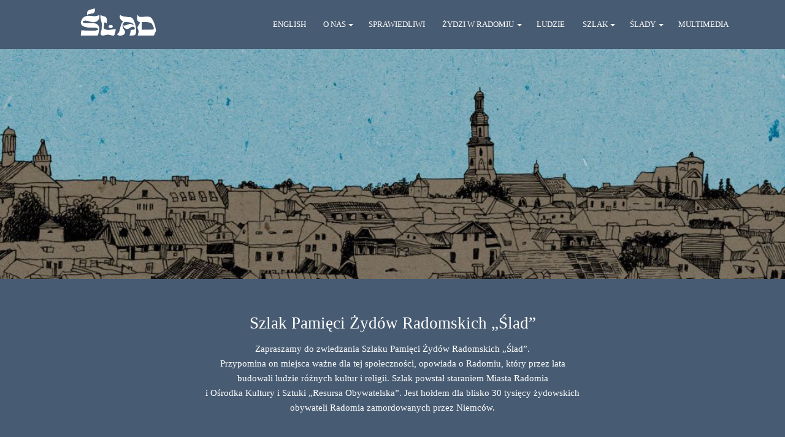

--- FILE ---
content_type: text/html; charset=utf-8
request_url: https://szlakpamieci.radom.pl/index.php/home.html
body_size: 3772
content:
<!DOCTYPE html>
<html lang="pl">
<head>

      <meta charset="utf-8">
    <title>HOME - Szlak Pamięci Żydów Radomskich „Ślad”</title>
    <base href="https://szlakpamieci.radom.pl/">

          <meta name="robots" content="index,follow">
      <meta name="description" content="">
      <meta name="keywords" content="">
      <meta name="generator" content="Contao Open Source CMS">
    
    <meta name="viewport" content="width=device-width,initial-scale=1.0">
    <link rel="stylesheet" href="https://fonts.googleapis.com/css?family=Rajdhani:300,400%7CRoboto:300,700%7CAndadaIAsar">
<link rel="stylesheet" href="assets/css/c55356331766.css">
        <script src="assets/js/4007449406c4.js"></script>
<link rel="stylesheet" href="files/freestyle/fonts/icons/css/icons.css">
	<!--[if lt IE 10 ]>
      	<script src="files/freestyle/js/rAF.js"></script>
      	<script src="files/freestyle/js/classList.js"></script>
      	<script src="files/freestyle/js/function-bind.js"></script>
    <!--<![endif]-->
          <!--[if lt IE 9]>
      	<script src="assets/html5shiv/3.7.2/html5shiv-printshiv.min.js"></script>
  	  <![endif]-->
      

</head>
<body id="top" class="mac chrome webkit ch131 full-width">


      
    <div id="wrapper">

              
          <header id="header">
            <div class="block-group inside">
              
<div id="logo" class="logo-mobile block">
			<a href="" title="home"><img src="files/freestyle/logo.png" alt="logo"></a>
</div>
<div id="header-bar" class="block">
	<div class="inside block-group">
		<div id="logo" class="block">
			<a href="" title="home"><img src="files/freestyle/logo.png" alt="logo"></a>
		</div>
<!-- indexer::stop -->
<nav class="mod_navigation block" id="nav">

  
  <a href="index.php/home.html#skipNavigation16" class="invisible">Pomiń nawigacje</a>

  
<ul class="level_1">
            <li class="sibling first"><a href="index.php/home-108.html" title="ENGLISH" class="sibling first">ENGLISH</a></li>
                <li class="submenu sibling"><a href="index.php/o-nas.html" title="O NAS" class="submenu sibling" aria-haspopup="true">O NAS</a>
<ul class="level_2">
            <li class="first"><a href="index.php/slad-2019.html" title="Ślad 2019" class="first">Ślad 2019</a></li>
                <li><a href="index.php/slad-2020.html" title="Ślad 2020">Ślad 2020</a></li>
                <li><a href="index.php/slad-2021.html" title="Ślad 2021">Ślad 2021</a></li>
                <li class="last"><a href="index.php/slad-na-waskiej-2024.html" title="Ślad 2024" class="last">Ślad na Wąskiej 2024</a></li>
      </ul>
</li>
                <li class="sibling"><a href="index.php/sprawiedliwi.html" title="SPRAWIEDLIWI" class="sibling">SPRAWIEDLIWI</a></li>
                <li class="submenu sibling"><a href="index.php/zydzi-w-radomiu.html" title="ŻYDZI W RADOMIU" class="submenu sibling" aria-haspopup="true">ŻYDZI W RADOMIU</a>
<ul class="level_2">
            <li class="first last"><a href="index.php/radomskie-studia-humanistyczne.html" title="Radomskie Studia Humanistyczne" class="first last">Radomskie Studia Humanistyczne</a></li>
      </ul>
</li>
                <li class="sibling"><a href="index.php/ludzie.html" title="LUDZIE" class="sibling">LUDZIE</a></li>
                <li class="submenu sibling"><a href="index.php/szlak-80.html" title="SZLAK" class="submenu sibling" aria-haspopup="true">SZLAK</a>
<ul class="level_2">
            <li class="first"><a href="index.php/mazowsze.html" title="MAZOWSZE" class="first">MAZOWSZE</a></li>
                <li class="last"><a href="index.php/mapa-szlaku.html" title="MAPA SZLAKU" class="last">MAPA SZLAKU</a></li>
      </ul>
</li>
                <li class="submenu sibling"><a href="index.php/anonimowi-zydzi-radomscy.html" title="ŚLADY" class="submenu sibling" aria-haspopup="true">ŚLADY</a>
<ul class="level_2">
            <li class="first"><a href="index.php/reklamy-zydowskich-przedsiebiorstw.html" title="REKLAMY ŻYDOWSKICH PRZEDSIĘBIORSTW" class="first">REKLAMY ŻYDOWSKICH PRZEDSIĘBIORSTW</a></li>
                <li><a href="index.php/anonimowi-zydzi-radomscy.html" title="ANONIMOWI ŻYDZI RADOMSCY">ANONIMOWI ŻYDZI RADOMSCY</a></li>
                <li><a href="index.php/zydwskie-rzemioslo.html" title="ŻYDOWSKIE RZEMIOSŁO">ŻYDOWSKIE RZEMIOSŁO</a></li>
                <li><a href="index.php/slady-tradycji-zydowskiej-w-przestrzeni-radomia.html" title="ŚLADY TRADYCJI ŻYDOWSKIEJ W PRZESTRZENI RADOMIA">ŚLADY TRADYCJI ŻYDOWSKIEJ W PRZESTRZENI RADOMIA</a></li>
                <li class="last"><a href="index.php/marcin-kepa-balkony.html" title="MARCIN KĘPA &quot;BALKONY&quot;" class="last">MARCIN KĘPA "BALKONY"</a></li>
      </ul>
</li>
                <li class="sibling last"><a href="index.php/multimedia.html" title="MULTIMEDIA" class="sibling last">MULTIMEDIA</a></li>
      </ul>

  <a id="skipNavigation16" class="invisible">&nbsp;</a>

</nav>
<!-- indexer::continue -->

</div>
</div><div class="mod_article header-image overlay-2 first last block" id="article-header-284">
	
<div class="inside">

  
  
<div class="ce_text light first last block">

  
  	<div class="header_wrapper">
		
  		
  		
		    		<figure class="rellax image_container float_above">

      	
      	

<img src="assets/images/3/home_miasto_2-eaae6f93.jpg" width="1125" height="400" alt="">



      	
      	
    	</figure>
  		
  	    	<div class="content_wrapper block-group">
    			<div class="inner block"><p>&nbsp;</p></div>
    	</div>
  	
</div>

</div>

  </div>
</div>
<!-- indexer::stop -->
<div class="mod_navigation block" id="mobile-menu">
   
    <input type="radio" id="nav-expand" name="nav" class="invis" />
    <nav class="nav-side">
      <label for="nav-collapse" class="close">
        &times;
      </label>
      
      <label for="nav-expand" class="btn-label">
        <span class="top"></span><span class="middle"></span><span class="bottom"></span>
        
      </label>
    
  <a href="index.php/home.html#skipNavigation24" class="invisible">Pomiń nawigacje</a>
  	
<ul class="level_1">
            <li class="sibling first"><a href="index.php/home-108.html" title="ENGLISH" class="sibling first">ENGLISH</a></li>
                <li class="submenu sibling"><a href="index.php/o-nas.html" title="O NAS" class="submenu sibling" aria-haspopup="true">O NAS</a>
<ul class="level_2">
            <li class="first"><a href="index.php/slad-2019.html" title="Ślad 2019" class="first">Ślad 2019</a></li>
                <li><a href="index.php/slad-2020.html" title="Ślad 2020">Ślad 2020</a></li>
                <li><a href="index.php/slad-2021.html" title="Ślad 2021">Ślad 2021</a></li>
                <li class="last"><a href="index.php/slad-na-waskiej-2024.html" title="Ślad 2024" class="last">Ślad na Wąskiej 2024</a></li>
      </ul>
</li>
                <li class="sibling"><a href="index.php/sprawiedliwi.html" title="SPRAWIEDLIWI" class="sibling">SPRAWIEDLIWI</a></li>
                <li class="submenu sibling"><a href="index.php/zydzi-w-radomiu.html" title="ŻYDZI W RADOMIU" class="submenu sibling" aria-haspopup="true">ŻYDZI W RADOMIU</a>
<ul class="level_2">
            <li class="first last"><a href="index.php/radomskie-studia-humanistyczne.html" title="Radomskie Studia Humanistyczne" class="first last">Radomskie Studia Humanistyczne</a></li>
      </ul>
</li>
                <li class="sibling"><a href="index.php/ludzie.html" title="LUDZIE" class="sibling">LUDZIE</a></li>
                <li class="submenu sibling"><a href="index.php/szlak-80.html" title="SZLAK" class="submenu sibling" aria-haspopup="true">SZLAK</a>
<ul class="level_2">
            <li class="first"><a href="index.php/mazowsze.html" title="MAZOWSZE" class="first">MAZOWSZE</a></li>
                <li class="last"><a href="index.php/mapa-szlaku.html" title="MAPA SZLAKU" class="last">MAPA SZLAKU</a></li>
      </ul>
</li>
                <li class="submenu sibling"><a href="index.php/anonimowi-zydzi-radomscy.html" title="ŚLADY" class="submenu sibling" aria-haspopup="true">ŚLADY</a>
<ul class="level_2">
            <li class="first"><a href="index.php/reklamy-zydowskich-przedsiebiorstw.html" title="REKLAMY ŻYDOWSKICH PRZEDSIĘBIORSTW" class="first">REKLAMY ŻYDOWSKICH PRZEDSIĘBIORSTW</a></li>
                <li><a href="index.php/anonimowi-zydzi-radomscy.html" title="ANONIMOWI ŻYDZI RADOMSCY">ANONIMOWI ŻYDZI RADOMSCY</a></li>
                <li><a href="index.php/zydwskie-rzemioslo.html" title="ŻYDOWSKIE RZEMIOSŁO">ŻYDOWSKIE RZEMIOSŁO</a></li>
                <li><a href="index.php/slady-tradycji-zydowskiej-w-przestrzeni-radomia.html" title="ŚLADY TRADYCJI ŻYDOWSKIEJ W PRZESTRZENI RADOMIA">ŚLADY TRADYCJI ŻYDOWSKIEJ W PRZESTRZENI RADOMIA</a></li>
                <li class="last"><a href="index.php/marcin-kepa-balkony.html" title="MARCIN KĘPA &quot;BALKONY&quot;" class="last">MARCIN KĘPA "BALKONY"</a></li>
      </ul>
</li>
                <li class="sibling last"><a href="index.php/multimedia.html" title="MULTIMEDIA" class="sibling last">MULTIMEDIA</a></li>
      </ul>

  <a id="skipNavigation24" class="invisible">&nbsp;</a>
<input type="radio" id="nav-collapse" name="nav" checked="checked" class="invis" />
    
</nav>
</div>
<!-- indexer::continue -->
            </div>
          </header>
        
      
                    <div id="container" class="block-group">

                      <div id="main">
              <div class="block-group inside">
                <div class="mod_article style-2 first last block" id="section-one-319">
	
<div class="inside">

  
  
<div class="ce_text intro first last block" style="margin-bottom:0px;">

  
  
      <h3 style="text-align: center;"><br>Szlak Pamięci Żydów Radomskich „Ślad”</h3>
<h6 style="text-align: center;">Zapraszamy do zwiedzania Szlaku Pamięci Żydów Radomskich „Ślad”. <br>Przypomina on miejsca ważne dla tej społeczności, opowiada o Radomiu, który przez lata<br>budowali ludzie różnych kultur i religii. Szlak powstał staraniem Miasta Radomia <br>i Ośrodka Kultury i Sztuki „Resursa Obywatelska”. Jest hołdem dla blisko 30 tysięcy żydowskich <br>obywateli Radomia zamordowanych przez Niemców.</h6>  
  
  

</div>

  </div>
</div>              </div>
                          </div>
             
   	                        
                                
        </div>
      
      
                        <footer id="footer">
            <div class="block-group inside">
              
<div class="inside">
	<div class="ce_text b8 first block">

  
  
      <p><a href="http://www.radom.pl"><img style="display: block; margin-left: auto; margin-right: auto;" src="files/freestyle/pliki strony/logosila.png" alt="" width="150" height="50"><br></a></p>  
  
  

</div>

<div class="ce_text b13 block">

  
  
      <p><a href="http://www.resursa.radom.pl/" target="_blank"><img style="display: block; margin-left: auto; margin-right: auto;" src="files/freestyle/pliki strony/resursalogo.png" alt="" width="180" height="46"></a></p>  
  
  

</div>

<div class="ce_text b13 block">

  
  
      <p><a href="http://www.radom.ap.gov.pl/" target="_blank"><img style="display: block; margin-left: auto; margin-right: auto;" src="files/freestyle/pliki strony/ap_radom.png" alt="" width="200"></a></p>  
  
  

</div>

<div class="ce_text b8 block">

  
  
      <p><a href="http://www.rtn.radom.pl" target="_blank"><img style="display: block; margin-left: auto; margin-right: auto;" src="files/freestyle/pliki strony/rtnlogo.png" alt="" width="180" height="45"></a><a href="http://www.gimnazjum.website.pl/" target="_blank"><img style="display: block; margin-left: auto; margin-right: auto;" src="files/freestyle/pliki strony/tow_logo.png" alt="" width="180"></a></p>  
  
  

</div>

<div class="ce_text last block">

  
  
      <p style="text-align: center;"><strong>Sponsor:<br></strong> <br>Dziękujemy firmie Fondo i panu Andrzejowi Bińkowskiemu za wsparcie publikacji „Księga Radomia. <br>Historia zgładzonej przez nazistów społeczności żydowskiej w Polsce”, Radom 2017<br>i wirtualnego Szlaku Pamięci Żydów Radomskich „Ślad”.<br><br><a href="&#109;&#97;&#105;&#108;&#116;&#111;&#58;&#107;&#x6F;&#x73;&#101;&#x6C;&#110;&#105;&#107;&#x40;&#111;&#50;&#46;&#112;&#108;"><img src="files/freestyle/pliki strony/createdby.png" alt="" width="180"></a></p>  
  
  

</div>

</div>            </div>
          </footer>
              
    </div>

        
<script src="assets/jquery/ui/1.11.4/jquery-ui.min.js"></script>
<script>
  (function($) {
    $(document).ready(function() {
      $(document).accordion({
        // Put custom options here
        heightStyle: 'content',
        header: 'div.toggler',
        collapsible: true,
        active: false,
        create: function(event, ui) {
          ui.header.addClass('active');
        },
        activate: function(event, ui) {
          ui.newHeader.addClass('active');
          ui.oldHeader.removeClass('active');
        }
      });
    });
  })(jQuery);
</script>

<script src="assets/jquery/colorbox/1.6.1/js/colorbox.min.js"></script>
<script>
  (function($) {
    $(document).ready(function() {
      $('a[data-lightbox]').map(function() {
        $(this).colorbox({
          // Put custom options here
          loop: false,
          rel: $(this).attr('data-lightbox'),
          maxWidth: '95%',
          maxHeight: '95%'
        });
      });
    });
  })(jQuery);
</script>

<script src="assets/jquery/mediaelement/2.19.0.1/js/mediaelement-and-player.min.js"></script>
<script>
  (function($) {
    $(document).ready(function() {
      $('video,audio').mediaelementplayer({
        // Put custom options here
        pluginPath: '/assets/jquery/mediaelement/2.19.0.1/',
        flashName: 'legacy/flashmediaelement.swf',
        silverlightName: 'legacy/silverlightmediaelement.xap'
      });
    });
  })(jQuery);
</script>

<script src="assets/swipe/2.0/js/swipe.min.js"></script>
<script>
  (function($) {
    $(document).ready(function() {
      $('.ce_sliderStart').each(function(i, cte) {
        var s = $('.content-slider', cte)[0],
            c = s.getAttribute('data-config').split(',');
        new Swipe(s, {
          // Put custom options here
          'auto': parseInt(c[0]),
          'speed': parseInt(c[1]),
          'startSlide': parseInt(c[2]),
          'continuous': parseInt(c[3]),
          'menu': $('.slider-control', cte)[0]
        });
      });
    });
  })(jQuery);
</script>

<script>setTimeout(function(){var e=function(e,t){try{var n=new XMLHttpRequest}catch(r){return}n.open("GET",e,!0),n.onreadystatechange=function(){this.readyState==4&&this.status==200&&typeof t=="function"&&t(this.responseText)},n.send()},t="system/cron/cron.";e(t+"txt",function(n){parseInt(n||0)<Math.round(+(new Date)/1e3)-86400&&e(t+"php")})},5e3);</script>

<script src="files/freestyle/js/DoubleTapToGo.js"></script>
<script>
	$( function()
	{
		$( '#nav li:has(ul)' ).doubleTapToGo();
	});
</script>
<script src="files/freestyle/js/Headroom.js"></script>
<script>
(function() {
    var header = document.querySelector("#header-bar");

    if(window.location.hash) {
      header.classList.add("headroom--unpinned");
    }

    var headroom = new Headroom(header, {
        tolerance: {
          down : 10,
          up : 20
        },
        offset : 300
    });
    headroom.init();

}());
</script>
<script src="files/freestyle/js/rellax.min.js"></script>
<script>
  // Also can pass in optional settings block
  var rellax = new Rellax('.rellax', {speed: -4})
</script>
</body>
</html>


--- FILE ---
content_type: text/css
request_url: https://szlakpamieci.radom.pl/assets/css/c55356331766.css
body_size: 14117
content:
/* Contao Open Source CMS, (c) 2005-2016 Leo Feyer, LGPL license */
body,div,h1,h2,h3,h4,h5,h6,p,blockquote,pre,code,ol,ul,li,dl,dt,dd,figure,table,th,td,form,fieldset,legend,input,textarea{margin:0;padding:0}table{border-spacing:0;border-collapse:collapse}caption,th,td{text-align:left;text-align:start;vertical-align:top}abbr,acronym{font-variant:normal;border-bottom:1px dotted #666;cursor:help}blockquote,q{quotes:none}fieldset,img{border:0}ul{list-style-type:none}sup{vertical-align:text-top}sub{vertical-align:text-bottom}del{text-decoration:line-through}ins{text-decoration:none}header,footer,nav,section,aside,article,figure,figcaption{display:block}body{font:12px/1 "Lucida Grande","Lucida Sans Unicode",Verdana,sans-serif;color:#000}input,button,textarea,select{font-family:inherit;font-size:99%;font-weight:inherit}pre,code{font-family:Monaco,monospace}h1,h2,h3,h4,h5,h6{font-size:100%;font-weight:400}h1{font-size:1.8333em}h2{font-size:1.6667em}h3{font-size:1.5em}h4{font-size:1.3333em}table{font-size:inherit}caption,th{font-weight:700}a{color:#00f}h1,h2,h3,h4,h5,h6{margin-top:1em}h1,h2,h3,h4,h5,h6,p,pre,blockquote,table,ol,ul,form{margin-bottom:12px}
/* Contao Open Source CMS, (c) 2005-2016 Leo Feyer, LGPL license */
body,form,figure{margin:0;padding:0}img{border:0}header,footer,nav,section,aside,article,figure,figcaption{display:block}body{font-size:100.01%}select,input,textarea{font-size:99%}#container,.inside{position:relative}#main,#left,#right{float:left;position:relative}#main{width:100%}#left{margin-left:-100%}#right{margin-right:-100%}#footer{clear:both}#main .inside{min-height:1px}.ce_gallery>ul{margin:0;padding:0;overflow:hidden;list-style:none}.ce_gallery>ul li{float:left}.ce_gallery>ul li.col_first{clear:left}.float_left{float:left}.float_right{float:right}.block{overflow:hidden}.clear,#clear{height:.1px;font-size:.1px;line-height:.1px;clear:both}.invisible{border:0;clip:rect(0 0 0 0);height:1px;margin:-1px;overflow:hidden;padding:0;position:absolute;width:1px}.custom{display:block}#container:after,.custom:after{content:"";display:table;clear:both}
/* Contao Open Source CMS, (c) 2005-2016 Leo Feyer, LGPL license */
@media (max-width:767px){#wrapper{margin:0;width:auto}#container{padding-left:0;padding-right:0}#main,#left,#right{float:none;width:auto}#left{right:0;margin-left:0}#right{margin-right:0}}img{max-width:100%;height:auto}.ie7 img{-ms-interpolation-mode:bicubic}.ie8 img{width:auto}
/* ColorBox, (c) 2011 Jack Moore, MIT license */
#colorbox,#cboxOverlay,#cboxWrapper{position:absolute;top:0;left:0;z-index:9999;overflow:hidden}#cboxWrapper{max-width:none}#cboxOverlay{position:fixed;width:100%;height:100%}#cboxMiddleLeft,#cboxBottomLeft{clear:left}#cboxContent{position:relative}#cboxLoadedContent{overflow:auto;-webkit-overflow-scrolling:touch}#cboxTitle{margin:0}#cboxLoadingOverlay,#cboxLoadingGraphic{position:absolute;top:0;left:0;width:100%;height:100%}#cboxPrevious,#cboxNext,#cboxClose,#cboxSlideshow{cursor:pointer}.cboxPhoto{float:left;margin:auto;border:0;display:block;max-width:none;-ms-interpolation-mode:bicubic}.cboxIframe{width:100%;height:100%;display:block;border:0;padding:0;margin:0}#colorbox,#cboxContent,#cboxLoadedContent{box-sizing:content-box;-moz-box-sizing:content-box;-webkit-box-sizing:content-box}#cboxOverlay{background:#000;opacity:.9;filter:alpha(opacity = 90)}#colorbox{outline:0}#cboxContent{margin-top:20px;background:#000}.cboxIframe{background:#fff}#cboxError{padding:50px;border:1px solid #ccc}#cboxLoadedContent{border:5px solid #000;background:#fff}#cboxTitle{position:absolute;top:-20px;left:0;color:#ccc}#cboxCurrent{position:absolute;top:-20px;right:0;color:#ccc}#cboxLoadingGraphic{background:url("../../assets/jquery/colorbox/1.6.1/images/loading.gif") no-repeat center center}#cboxPrevious,#cboxNext,#cboxSlideshow,#cboxClose{border:0;padding:0;margin:0;overflow:visible;width:auto;background:0}#cboxPrevious:active,#cboxNext:active,#cboxSlideshow:active,#cboxClose:active{outline:0}#cboxSlideshow{position:absolute;top:-20px;right:90px;color:#fff}#cboxPrevious{position:absolute;top:50%;left:5px;margin-top:-32px;background:url("../../assets/jquery/colorbox/1.6.1/images/controls.png") no-repeat top left;width:28px;height:65px;text-indent:-9999px}#cboxPrevious:hover{background-position:bottom left}#cboxNext{position:absolute;top:50%;right:5px;margin-top:-32px;background:url("../../assets/jquery/colorbox/1.6.1/images/controls.png") no-repeat top right;width:28px;height:65px;text-indent:-9999px}#cboxNext:hover{background-position:bottom right}#cboxClose{position:absolute;top:5px;right:5px;display:block;background:url("../../assets/jquery/colorbox/1.6.1/images/controls.png") no-repeat top center;width:38px;height:19px;text-indent:-9999px}#cboxClose:hover{background-position:bottom center}
/* MediaElement.js, (c) 2010-2014 John Dyer, MIT license */
.mejs-offscreen{position:absolute !important;top:-10000px;left:-10000px;overflow:hidden;width:1px;height:1px}.mejs-container{position:relative;background:#000;font-family:Helvetica,Arial;text-align:left;vertical-align:top;text-indent:0}.mejs-audio{margin-top:18px}.mejs-container:focus{outline:0}.me-plugin{position:absolute}.mejs-embed,.mejs-embed body{width:100%;height:100%;margin:0;padding:0;background:#000;overflow:hidden}.mejs-fullscreen{overflow:hidden !important}.mejs-container-fullscreen{position:fixed;left:0;top:0;right:0;bottom:0;overflow:hidden;z-index:1000}.mejs-container-fullscreen .mejs-mediaelement,.mejs-container-fullscreen video{width:100%;height:100%}.mejs-clear{clear:both}.mejs-background{position:absolute;top:0;left:0}.mejs-mediaelement{position:absolute;top:0;left:0;width:100%;height:100%}.mejs-poster{position:absolute;top:0;left:0;background-size:contain;background-position:50% 50%;background-repeat:no-repeat}:root .mejs-poster img{display:none}.mejs-poster img{border:0;padding:0;border:0}.mejs-overlay{position:absolute;top:0;left:0}.mejs-overlay-play{cursor:pointer}.mejs-overlay-button{position:absolute;top:50%;left:50%;width:100px;height:100px;margin:-50px 0 0 -50px;background:url("../../assets/jquery/mediaelement/2.19.0.1/images/bigplay.svg") no-repeat}.no-svg .mejs-overlay-button{background-image:url("../../assets/jquery/mediaelement/2.19.0.1/images/bigplay.png")}.mejs-overlay:hover .mejs-overlay-button{background-position:0 -100px}.mejs-overlay-loading{position:absolute;top:50%;left:50%;width:80px;height:80px;margin:-40px 0 0 -40px;background:#333;background:url("../../assets/jquery/mediaelement/2.19.0.1/images/background.png");background:rgba(0,0,0,0.9);background:-webkit-gradient(linear,0 0,0 100%,from(rgba(50,50,50,0.9)),to(rgba(0,0,0,0.9)));background:-webkit-linear-gradient(top,rgba(50,50,50,0.9),rgba(0,0,0,0.9));background:-moz-linear-gradient(top,rgba(50,50,50,0.9),rgba(0,0,0,0.9));background:-o-linear-gradient(top,rgba(50,50,50,0.9),rgba(0,0,0,0.9));background:-ms-linear-gradient(top,rgba(50,50,50,0.9),rgba(0,0,0,0.9));background:linear-gradient(rgba(50,50,50,0.9),rgba(0,0,0,0.9))}.mejs-overlay-loading span{display:block;width:80px;height:80px;background:transparent url("../../assets/jquery/mediaelement/2.19.0.1/images/loading.gif") 50% 50% no-repeat}.mejs-container .mejs-controls{position:absolute;list-style-type:none;margin:0;padding:0;bottom:0;left:0;background:url("../../assets/jquery/mediaelement/2.19.0.1/images/background.png");background:rgba(0,0,0,0.7);background:-webkit-gradient(linear,0 0,0 100%,from(rgba(50,50,50,0.7)),to(rgba(0,0,0,0.7)));background:-webkit-linear-gradient(top,rgba(50,50,50,0.7),rgba(0,0,0,0.7));background:-moz-linear-gradient(top,rgba(50,50,50,0.7),rgba(0,0,0,0.7));background:-o-linear-gradient(top,rgba(50,50,50,0.7),rgba(0,0,0,0.7));background:-ms-linear-gradient(top,rgba(50,50,50,0.7),rgba(0,0,0,0.7));background:linear-gradient(rgba(50,50,50,0.7),rgba(0,0,0,0.7));height:30px;width:100%}.mejs-container .mejs-controls div{list-style-type:none;background-image:none;display:block;float:left;margin:0;padding:0;width:26px;height:26px;font-size:11px;line-height:11px;font-family:Helvetica,Arial;border:0}.mejs-controls .mejs-button button{cursor:pointer;display:block;font-size:0;line-height:0;text-decoration:none;margin:7px 5px;padding:0;position:absolute;height:16px;width:16px;border:0;background:transparent url("../../assets/jquery/mediaelement/2.19.0.1/images/controls.svg") no-repeat}.no-svg .mejs-controls .mejs-button button{background-image:url("../../assets/jquery/mediaelement/2.19.0.1/images/controls.png")}.mejs-controls .mejs-button button:focus{outline:dotted 1px #999}.mejs-container .mejs-controls .mejs-time{color:#fff;display:block;height:17px;width:auto;padding:10px 3px 0 3px;overflow:hidden;text-align:center;-moz-box-sizing:content-box;-webkit-box-sizing:content-box;box-sizing:content-box}.mejs-container .mejs-controls .mejs-time a{color:#fff;font-size:11px;line-height:12px;display:block;float:left;margin:1px 2px 0 0;width:auto}.mejs-controls .mejs-play button{background-position:0 0}.mejs-controls .mejs-pause button{background-position:0 -16px}.mejs-controls .mejs-stop button{background-position:-112px 0}.mejs-controls div.mejs-time-rail{direction:ltr;width:200px;padding-top:5px}.mejs-controls .mejs-time-rail span,.mejs-controls .mejs-time-rail a{display:block;position:absolute;width:180px;height:10px;-webkit-border-radius:2px;-moz-border-radius:2px;border-radius:2px;cursor:pointer}.mejs-controls .mejs-time-rail .mejs-time-total{margin:5px;background:#333;background:rgba(50,50,50,0.8);background:-webkit-gradient(linear,0 0,0 100%,from(rgba(30,30,30,0.8)),to(rgba(60,60,60,0.8)));background:-webkit-linear-gradient(top,rgba(30,30,30,0.8),rgba(60,60,60,0.8));background:-moz-linear-gradient(top,rgba(30,30,30,0.8),rgba(60,60,60,0.8));background:-o-linear-gradient(top,rgba(30,30,30,0.8),rgba(60,60,60,0.8));background:-ms-linear-gradient(top,rgba(30,30,30,0.8),rgba(60,60,60,0.8));background:linear-gradient(rgba(30,30,30,0.8),rgba(60,60,60,0.8))}.mejs-controls .mejs-time-rail .mejs-time-buffering{width:100%;background-image:-o-linear-gradient(-45deg,rgba(255,255,255,0.15) 25%,transparent 25%,transparent 50%,rgba(255,255,255,0.15) 50%,rgba(255,255,255,0.15) 75%,transparent 75%,transparent);background-image:-webkit-gradient(linear,0 100%,100% 0,color-stop(0.25,rgba(255,255,255,0.15)),color-stop(0.25,transparent),color-stop(0.5,transparent),color-stop(0.5,rgba(255,255,255,0.15)),color-stop(0.75,rgba(255,255,255,0.15)),color-stop(0.75,transparent),to(transparent));background-image:-webkit-linear-gradient(-45deg,rgba(255,255,255,0.15) 25%,transparent 25%,transparent 50%,rgba(255,255,255,0.15) 50%,rgba(255,255,255,0.15) 75%,transparent 75%,transparent);background-image:-moz-linear-gradient(-45deg,rgba(255,255,255,0.15) 25%,transparent 25%,transparent 50%,rgba(255,255,255,0.15) 50%,rgba(255,255,255,0.15) 75%,transparent 75%,transparent);background-image:-ms-linear-gradient(-45deg,rgba(255,255,255,0.15) 25%,transparent 25%,transparent 50%,rgba(255,255,255,0.15) 50%,rgba(255,255,255,0.15) 75%,transparent 75%,transparent);background-image:linear-gradient(-45deg,rgba(255,255,255,0.15) 25%,transparent 25%,transparent 50%,rgba(255,255,255,0.15) 50%,rgba(255,255,255,0.15) 75%,transparent 75%,transparent);-webkit-background-size:15px 15px;-moz-background-size:15px 15px;-o-background-size:15px 15px;background-size:15px 15px;-webkit-animation:buffering-stripes 2s linear infinite;-moz-animation:buffering-stripes 2s linear infinite;-ms-animation:buffering-stripes 2s linear infinite;-o-animation:buffering-stripes 2s linear infinite;animation:buffering-stripes 2s linear infinite}@-webkit-keyframes buffering-stripes{from{background-position:0 0}to{background-position:30px 0}}@-moz-keyframes buffering-stripes{from{background-position:0 0}to{background-position:30px 0}}@-ms-keyframes buffering-stripes{from{background-position:0 0}to{background-position:30px 0}}@-o-keyframes buffering-stripes{from{background-position:0 0}to{background-position:30px 0}}@keyframes buffering-stripes{from{background-position:0 0}to{background-position:30px 0}}.mejs-controls .mejs-time-rail .mejs-time-loaded{background:#3caac8;background:rgba(60,170,200,0.8);background:-webkit-gradient(linear,0 0,0 100%,from(rgba(44,124,145,0.8)),to(rgba(78,183,212,0.8)));background:-webkit-linear-gradient(top,rgba(44,124,145,0.8),rgba(78,183,212,0.8));background:-moz-linear-gradient(top,rgba(44,124,145,0.8),rgba(78,183,212,0.8));background:-o-linear-gradient(top,rgba(44,124,145,0.8),rgba(78,183,212,0.8));background:-ms-linear-gradient(top,rgba(44,124,145,0.8),rgba(78,183,212,0.8));background:linear-gradient(rgba(44,124,145,0.8),rgba(78,183,212,0.8));width:0}.mejs-controls .mejs-time-rail .mejs-time-current{background:#fff;background:rgba(255,255,255,0.8);background:-webkit-gradient(linear,0 0,0 100%,from(rgba(255,255,255,0.9)),to(rgba(200,200,200,0.8)));background:-webkit-linear-gradient(top,rgba(255,255,255,0.9),rgba(200,200,200,0.8));background:-moz-linear-gradient(top,rgba(255,255,255,0.9),rgba(200,200,200,0.8));background:-o-linear-gradient(top,rgba(255,255,255,0.9),rgba(200,200,200,0.8));background:-ms-linear-gradient(top,rgba(255,255,255,0.9),rgba(200,200,200,0.8));background:linear-gradient(rgba(255,255,255,0.9),rgba(200,200,200,0.8));width:0}.mejs-controls .mejs-time-rail .mejs-time-handle{display:none;position:absolute;margin:0;width:10px;background:#fff;-webkit-border-radius:5px;-moz-border-radius:5px;border-radius:5px;cursor:pointer;border:solid 2px #333;top:-2px;text-align:center}.mejs-controls .mejs-time-rail .mejs-time-float{position:absolute;display:none;background:#eee;width:36px;height:17px;border:solid 1px #333;top:-26px;margin-left:-18px;text-align:center;color:#111}.mejs-controls .mejs-time-rail .mejs-time-float-current{margin:2px;width:30px;display:block;text-align:center;left:0}.mejs-controls .mejs-time-rail .mejs-time-float-corner{position:absolute;display:block;width:0;height:0;line-height:0;border:solid 5px #eee;border-color:#eee transparent transparent transparent;-webkit-border-radius:0;-moz-border-radius:0;border-radius:0;top:15px;left:13px}.mejs-long-video .mejs-controls .mejs-time-rail .mejs-time-float{width:48px}.mejs-long-video .mejs-controls .mejs-time-rail .mejs-time-float-current{width:44px}.mejs-long-video .mejs-controls .mejs-time-rail .mejs-time-float-corner{left:18px}.mejs-controls .mejs-fullscreen-button button{background-position:-32px 0}.mejs-controls .mejs-unfullscreen button{background-position:-32px -16px}.mejs-controls .mejs-mute button{background-position:-16px -16px}.mejs-controls .mejs-unmute button{background-position:-16px 0}.mejs-controls .mejs-volume-button{position:relative}.mejs-controls .mejs-volume-button .mejs-volume-slider{display:none;height:115px;width:25px;background:url("../../assets/jquery/mediaelement/2.19.0.1/images/background.png");background:rgba(50,50,50,0.7);-webkit-border-radius:0;-moz-border-radius:0;border-radius:0;top:-115px;left:0;z-index:1;position:absolute;margin:0}.mejs-controls .mejs-volume-button:hover{-webkit-border-radius:0 0 4px 4px;-moz-border-radius:0 0 4px 4px;border-radius:0 0 4px 4px}.mejs-controls .mejs-volume-button .mejs-volume-slider .mejs-volume-total{position:absolute;left:11px;top:8px;width:2px;height:100px;background:#ddd;background:rgba(255,255,255,0.5);margin:0}.mejs-controls .mejs-volume-button .mejs-volume-slider .mejs-volume-current{position:absolute;left:11px;top:8px;width:2px;height:100px;background:#ddd;background:rgba(255,255,255,0.9);margin:0}.mejs-controls .mejs-volume-button .mejs-volume-slider .mejs-volume-handle{position:absolute;left:4px;top:-3px;width:16px;height:6px;background:#ddd;background:rgba(255,255,255,0.9);cursor:N-resize;-webkit-border-radius:1px;-moz-border-radius:1px;border-radius:1px;margin:0}.mejs-controls a.mejs-horizontal-volume-slider{height:26px;width:56px;position:relative;display:block;float:left;vertical-align:middle}.mejs-controls .mejs-horizontal-volume-slider .mejs-horizontal-volume-total{position:absolute;left:0;top:11px;width:50px;height:8px;margin:0;padding:0;font-size:1px;-webkit-border-radius:2px;-moz-border-radius:2px;border-radius:2px;background:#333;background:rgba(50,50,50,0.8);background:-webkit-gradient(linear,0 0,0 100%,from(rgba(30,30,30,0.8)),to(rgba(60,60,60,0.8)));background:-webkit-linear-gradient(top,rgba(30,30,30,0.8),rgba(60,60,60,0.8));background:-moz-linear-gradient(top,rgba(30,30,30,0.8),rgba(60,60,60,0.8));background:-o-linear-gradient(top,rgba(30,30,30,0.8),rgba(60,60,60,0.8));background:-ms-linear-gradient(top,rgba(30,30,30,0.8),rgba(60,60,60,0.8));background:linear-gradient(rgba(30,30,30,0.8),rgba(60,60,60,0.8))}.mejs-controls .mejs-horizontal-volume-slider .mejs-horizontal-volume-current{position:absolute;left:0;top:11px;width:50px;height:8px;margin:0;padding:0;font-size:1px;-webkit-border-radius:2px;-moz-border-radius:2px;border-radius:2px;background:#fff;background:rgba(255,255,255,0.8);background:-webkit-gradient(linear,0 0,0 100%,from(rgba(255,255,255,0.9)),to(rgba(200,200,200,0.8)));background:-webkit-linear-gradient(top,rgba(255,255,255,0.9),rgba(200,200,200,0.8));background:-moz-linear-gradient(top,rgba(255,255,255,0.9),rgba(200,200,200,0.8));background:-o-linear-gradient(top,rgba(255,255,255,0.9),rgba(200,200,200,0.8));background:-ms-linear-gradient(top,rgba(255,255,255,0.9),rgba(200,200,200,0.8));background:linear-gradient(rgba(255,255,255,0.9),rgba(200,200,200,0.8))}.mejs-controls .mejs-horizontal-volume-slider .mejs-horizontal-volume-handle{display:none}.mejs-controls .mejs-captions-button{position:relative}.mejs-controls .mejs-captions-button button{background-position:-48px 0}.mejs-controls .mejs-captions-button .mejs-captions-selector{visibility:hidden;position:absolute;bottom:26px;right:-51px;width:85px;height:100px;background:url("../../assets/jquery/mediaelement/2.19.0.1/images/background.png");background:rgba(50,50,50,0.7);border:solid 1px transparent;padding:10px 10px 0 10px;overflow:hidden;-webkit-border-radius:0;-moz-border-radius:0;border-radius:0}.mejs-controls .mejs-captions-button .mejs-captions-selector ul{margin:0;padding:0;display:block;list-style-type:none !important;overflow:hidden}.mejs-controls .mejs-captions-button .mejs-captions-selector ul li{margin:0 0 6px 0;padding:0;list-style-type:none !important;display:block;color:#fff;overflow:hidden}.mejs-controls .mejs-captions-button .mejs-captions-selector ul li input{clear:both;float:left;margin:3px 3px 0 5px}.mejs-controls .mejs-captions-button .mejs-captions-selector ul li label{width:55px;float:left;padding:4px 0 0 0;line-height:15px;font-family:helvetica,arial;font-size:10px}.mejs-controls .mejs-captions-button .mejs-captions-translations{font-size:10px;margin:0 0 5px 0}.mejs-chapters{position:absolute;top:0;left:0;-xborder-right:solid 1px #fff;width:10000px;z-index:1}.mejs-chapters .mejs-chapter{position:absolute;float:left;background:#222;background:rgba(0,0,0,0.7);background:-webkit-gradient(linear,0 0,0 100%,from(rgba(50,50,50,0.7)),to(rgba(0,0,0,0.7)));background:-webkit-linear-gradient(top,rgba(50,50,50,0.7),rgba(0,0,0,0.7));background:-moz-linear-gradient(top,rgba(50,50,50,0.7),rgba(0,0,0,0.7));background:-o-linear-gradient(top,rgba(50,50,50,0.7),rgba(0,0,0,0.7));background:-ms-linear-gradient(top,rgba(50,50,50,0.7),rgba(0,0,0,0.7));background:linear-gradient(rgba(50,50,50,0.7),rgba(0,0,0,0.7));filter:progid:DXImageTransform.Microsoft.Gradient(GradientType=0,startColorstr=#323232,endColorstr=#000000);overflow:hidden;border:0}.mejs-chapters .mejs-chapter .mejs-chapter-block{font-size:11px;color:#fff;padding:5px;display:block;border-right:solid 1px #333;border-bottom:solid 1px #333;cursor:pointer}.mejs-chapters .mejs-chapter .mejs-chapter-block-last{border-right:0}.mejs-chapters .mejs-chapter .mejs-chapter-block:hover{background:#666;background:rgba(102,102,102,0.7);background:-webkit-gradient(linear,0 0,0 100%,from(rgba(102,102,102,0.7)),to(rgba(50,50,50,0.6)));background:-webkit-linear-gradient(top,rgba(102,102,102,0.7),rgba(50,50,50,0.6));background:-moz-linear-gradient(top,rgba(102,102,102,0.7),rgba(50,50,50,0.6));background:-o-linear-gradient(top,rgba(102,102,102,0.7),rgba(50,50,50,0.6));background:-ms-linear-gradient(top,rgba(102,102,102,0.7),rgba(50,50,50,0.6));background:linear-gradient(rgba(102,102,102,0.7),rgba(50,50,50,0.6));filter:progid:DXImageTransform.Microsoft.Gradient(GradientType=0,startColorstr=#666666,endColorstr=#323232)}.mejs-chapters .mejs-chapter .mejs-chapter-block .ch-title{font-size:12px;font-weight:bold;display:block;white-space:nowrap;text-overflow:ellipsis;margin:0 0 3px 0;line-height:12px}.mejs-chapters .mejs-chapter .mejs-chapter-block .ch-timespan{font-size:12px;line-height:12px;margin:3px 0 4px 0;display:block;white-space:nowrap;text-overflow:ellipsis}.mejs-captions-layer{position:absolute;bottom:0;left:0;text-align:center;line-height:20px;font-size:16px;color:#fff}.mejs-captions-layer a{color:#fff;text-decoration:underline}.mejs-captions-layer[lang=ar]{font-size:20px;font-weight:normal}.mejs-captions-position{position:absolute;width:100%;bottom:15px;left:0}.mejs-captions-position-hover{bottom:35px}.mejs-captions-text{padding:3px 5px;background:url("../../assets/jquery/mediaelement/2.19.0.1/images/background.png");background:rgba(20,20,20,0.5);white-space:pre-wrap}.me-cannotplay a{color:#fff;font-weight:bold}.me-cannotplay span{padding:15px;display:block}.mejs-controls .mejs-loop-off button{background-position:-64px -16px}.mejs-controls .mejs-loop-on button{background-position:-64px 0}.mejs-controls .mejs-backlight-off button{background-position:-80px -16px}.mejs-controls .mejs-backlight-on button{background-position:-80px 0}.mejs-controls .mejs-picturecontrols-button{background-position:-96px 0}.mejs-contextmenu{position:absolute;width:150px;padding:10px;border-radius:4px;top:0;left:0;background:#fff;border:solid 1px #999;z-index:1001}.mejs-contextmenu .mejs-contextmenu-separator{height:1px;font-size:0;margin:5px 6px;background:#333}.mejs-contextmenu .mejs-contextmenu-item{font-family:Helvetica,Arial;font-size:12px;padding:4px 6px;cursor:pointer;color:#333}.mejs-contextmenu .mejs-contextmenu-item:hover{background:#2c7c91;color:#fff}.mejs-controls .mejs-sourcechooser-button{position:relative}.mejs-controls .mejs-sourcechooser-button button{background-position:-128px 0}.mejs-controls .mejs-sourcechooser-button .mejs-sourcechooser-selector{visibility:hidden;position:absolute;bottom:26px;right:-10px;width:130px;height:100px;background:url("../../assets/jquery/mediaelement/2.19.0.1/images/background.png");background:rgba(50,50,50,0.7);border:solid 1px transparent;padding:10px;overflow:hidden;-webkit-border-radius:0;-moz-border-radius:0;border-radius:0}.mejs-controls .mejs-sourcechooser-button .mejs-sourcechooser-selector ul{margin:0;padding:0;display:block;list-style-type:none !important;overflow:hidden}.mejs-controls .mejs-sourcechooser-button .mejs-sourcechooser-selector ul li{margin:0 0 6px 0;padding:0;list-style-type:none !important;display:block;color:#fff;overflow:hidden}.mejs-controls .mejs-sourcechooser-button .mejs-sourcechooser-selector ul li input{clear:both;float:left;margin:3px 3px 0 5px}.mejs-controls .mejs-sourcechooser-button .mejs-sourcechooser-selector ul li label{width:100px;float:left;padding:4px 0 0 0;line-height:15px;font-family:helvetica,arial;font-size:10px}.mejs-postroll-layer{position:absolute;bottom:0;left:0;width:100%;height:100%;background:url("../../assets/jquery/mediaelement/2.19.0.1/images/background.png");background:rgba(50,50,50,0.7);z-index:1000;overflow:hidden}.mejs-postroll-layer-content{width:100%;height:100%}.mejs-postroll-close{position:absolute;right:0;top:0;background:url("../../assets/jquery/mediaelement/2.19.0.1/images/background.png");background:rgba(50,50,50,0.7);color:#fff;padding:4px;z-index:100;cursor:pointer}div.mejs-speed-button{width:46px !important;position:relative}.mejs-controls .mejs-button.mejs-speed-button button{background:transparent;width:36px;font-size:11px;line-height:normal;color:#fff}.mejs-controls .mejs-speed-button .mejs-speed-selector{display:none;position:absolute;top:-100px;left:-10px;width:60px;height:100px;background:url("../../assets/jquery/mediaelement/2.19.0.1/images/background.png");background:rgba(50,50,50,0.7);border:solid 1px transparent;padding:0;overflow:hidden;-webkit-border-radius:0;-moz-border-radius:0;border-radius:0}.mejs-controls .mejs-speed-button:hover>.mejs-speed-selector{display:block}.mejs-controls .mejs-speed-button .mejs-speed-selector ul li label.mejs-speed-selected{color:rgba(33,248,248,1)}.mejs-controls .mejs-speed-button .mejs-speed-selector ul{margin:0;padding:0;display:block;list-style-type:none !important;overflow:hidden}.mejs-controls .mejs-speed-button .mejs-speed-selector ul li{margin:0 0 6px 0;padding:0 10px;list-style-type:none !important;display:block;color:#fff;overflow:hidden}.mejs-controls .mejs-speed-button .mejs-speed-selector ul li input{clear:both;float:left;margin:3px 3px 0 5px;display:none}.mejs-controls .mejs-speed-button .mejs-speed-selector ul li label{width:60px;float:left;padding:4px 0 0 0;line-height:15px;font-family:helvetica,arial;font-size:11.5px;color:white;margin-left:5px;cursor:pointer}.mejs-controls .mejs-speed-button .mejs-speed-selector ul li:hover{background-color:#c8c8c8 !important;background-color:rgba(255,255,255,.4) !important}.mejs-controls .mejs-button.mejs-jump-forward-button{background:transparent url("../../assets/jquery/mediaelement/2.19.0.1/css/jumpforward.png") no-repeat;background-position:3px 3px}.mejs-controls .mejs-button.mejs-jump-forward-button button{background:transparent;font-size:9px;line-height:normal;color:#fff}.mejs-controls .mejs-button.mejs-skip-back-button{background:transparent url("../../assets/jquery/mediaelement/2.19.0.1/images/skipback.png") no-repeat;background-position:3px 3px}.mejs-controls .mejs-button.mejs-skip-back-button button{background:transparent;font-size:9px;line-height:normal;color:#fff}
/* Swipe 2.0, (C) Brad Birdsall 2012, MIT license */
.content-slider{overflow:hidden;visibility:hidden;position:relative}.slider-wrapper{overflow:hidden;position:relative}.slider-wrapper>*{float:left;width:100%;position:relative}.slider-control{height:30px;position:relative}.slider-control a,.slider-control .slider-menu{position:absolute;top:9px;display:inline-block}.slider-control .slider-prev{left:0}.slider-control .slider-next{right:0}.slider-control .slider-menu{top:0;width:50%;left:50%;margin-left:-25%;font-size:27px;text-align:center}.slider-control .slider-menu b{color:#bbb;cursor:pointer}.slider-control .slider-menu b.active{color:#666}
/*! normalize.css v3.0.2 | MIT License | git.io/normalize */

html {
  font-family: sans-serif;
  -ms-text-size-adjust: 100%;
  -webkit-text-size-adjust: 100%;
}

body {
  margin: 0;
}

article,
aside,
details,
figcaption,
figure,
footer,
header,
hgroup,
main,
menu,
nav,
section,
summary {
  display: block;
}

audio,
canvas,
progress,
video {
  display: inline-block;
  vertical-align: baseline;
}

audio:not([controls]) {
  display: none;
  height: 0;
}

[hidden],
template {
  display: none;
}

a {
  background-color: transparent;
}

a:active,
a:hover {
  outline: 0;
}

abbr[title] {
  border-bottom: 1px dotted;
}

b,
strong {
  font-weight: bold;
}

dfn {
  font-style: italic;
}

h1 {
  font-size: 2em;
  margin: 0.67em 0;
}

mark {
  background: #ff0;
  color: #000;
}

small {
  font-size: 80%;
}

sub,
sup {
  font-size: 75%;
  line-height: 0;
  position: relative;
  vertical-align: baseline;
}

sup {
  top: -0.5em;
}

sub {
  bottom: -0.25em;
}

img {
  border: 0;
}

svg:not(:root) {
  overflow: hidden;
}

hr {
  -moz-box-sizing: content-box;
  box-sizing: content-box;
  height: 1px;
}

pre {
  overflow: auto;
}

code,
kbd,
pre,
samp {
  font-family: monospace, monospace;
  font-size: 1em;
}

button,
input,
optgroup,
select,
textarea {
  color: inherit;
  font: inherit;
  margin: 0;
}

button {
  overflow: visible;
}

button,
select {
  text-transform: none;
}

button,
html input[type="button"],
input[type="reset"],
input[type="submit"] {
  -webkit-appearance: button;
  cursor: pointer;
}

button[disabled],
html input[disabled] {
  cursor: default;
}

button::-moz-focus-inner,
input::-moz-focus-inner {
  border: 0;
  padding: 0;
}

input {
  line-height: normal;
}

input[type="checkbox"],
input[type="radio"] {
  box-sizing: border-box;
  padding: 0;
}

input[type="number"]::-webkit-inner-spin-button,
input[type="number"]::-webkit-outer-spin-button {
  height: auto;
}

input[type="search"] {
  -webkit-appearance: textfield;
  -moz-box-sizing: content-box;
  -webkit-box-sizing: content-box;
  box-sizing: content-box;
}

input[type="search"]::-webkit-search-cancel-button,
input[type="search"]::-webkit-search-decoration {
  -webkit-appearance: none;
}

fieldset {
  border: 1px solid #c0c0c0;
  margin: 0 2px;
  padding: 0.35em 0.625em 0.75em;
}

legend {
  border: 0;
  padding: 0;
}

textarea {
  overflow: auto;
}

optgroup {
  font-weight: bold;
}

table {
  border-collapse: collapse;
  border-spacing: 0;
}

td,
th {
  padding: 0;
}
/*! PocketGrid 1.1.0
* Copyright 2013 Arnaud Leray
* MIT License
*/
/* Border-box-sizing */
.block-group, .block, .block-group:after, .block:after, .block-group:before, .block:before {
  -webkit-box-sizing: border-box;
  -moz-box-sizing: border-box;
  box-sizing: border-box;
}

/* Clearfix */
.block-group {
  *zoom: 1;
}
.block-group:before, .block-group:after {
  display: table;
  content: "";
  line-height: 0;
}
.block-group:after {
  clear: both;
}

.block-group {
  /* ul/li compatibility */
  list-style-type: none;
  padding: 0;
  margin: 0;
}

/* Nested grid */
.block-group > .block-group {
  clear: none;
  float: left;
  margin: 0 !important;
}

/* Default block */
.block {
  float: left;
  width: 100%;
}

/* Smartphone version
   Usually Nothing to do: blocks are stacked by default. */
	
	.b15 { width: 25%; }
	.b50-50-60 { width: 60%; }

/* Tablet version */
@media (min-width: 768px) {
	.b1, .b2 { width: 50%; }
	.b4 { width: 25%; }
	.b8 { width: 50%; }
	.b12 { width: 75% }
	.b15 { width: 25%; }
	.b30 { width: 30%; }
	.b70 { width: 70%; }
	
  	.b25-25 { width: 25%; }
  	.b25-50 { width: 50%; }
  	.b50-50 { width: 50%; }
  	.b75-75 { width: 75%; }
  	.b50-50-60 { width: 50%; }
  	
  	/*Offset*/
	.offset10 {margin-left:10%;}
	.offset15 {margin-left:15%;}
	.offset20 {margin-left:20%;}
	.offset25 {margin-left:25%;}
	.offset30 {margin-left:30%;}
	.offset35 {margin-left:35%;}
	.offset40 {margin-left:40%;}
	.offset45 {margin-left:45%;}
	.offset50 {margin-left:50%;}
	.offset55 {margin-left:55%;}
	.offset60 {margin-left:60%;}
	.offset65 {margin-left:65%;}
	.offset70 {margin-left:70%;}
	.offset75 {margin-left:75%;}
	.offset80 {margin-left:80%;}
	.offset85 {margin-left:85%;}
	.offset90 {margin-left:90%;}
  	
  	/* Gallery columns */
  	.ce_gallery>ul.cols_2 li {
	width: 50%;
	}
	.ce_gallery>ul.cols_3 li {
	width: 33.33%;
	}
	.ce_gallery>ul.cols_4 li {
	width: 25%;
	}
	.ce_gallery>ul.cols_5 li {
	width: 20%;
	}
	.ce_gallery>ul.cols_6 li {
	width: 16.66%;
	}
	.ce_gallery>ul.cols_7 li {
	width: 14.285%;
	}
	.ce_gallery>ul.cols_8 li {
	width: 12.5%;
	}
  	
  	/* Newslist in columns. Can also be used for events etc. Just adjust respective template file */
  	.columns_3 {
  			width: 33.33%;
		 }
  
  	/*Clear and reset after 3 blocks for cleaner layout when columns have different heights */
  	.columns_3:nth-child(3n+1) {
			 clear: left;
		}
	
  		/*  Give the columns padding left and right */
  	.columns_3 {
  			padding: 0 .5em;
  		}
}

/* Desktop version */
@media (min-width: 1024px) {
 
  .b1, .b2, .b3 { width: 50%; }
  .b4, .b5, .b6, .b7 { width: 25%; }
  .b8, .b9, .b10 { width: 20%; }
  .b11, .b33 { width: 33.3334%; }
  .b12 { width: 75%; }
  .b13 { width: 30%; }
  .b14 { width: 70%; }
  .b15 { width: 25%; }
  
  
  .b20 { width: 20%; }
  .b25-25 { width: 25%; }
  .b25-50 { width: 25%; }
  .b30 { width: 30%; }
  .b33 { width: 33.3334%; }
  .b50 { width: 50%; }
  .b50-50 { width: 50%; }
  .b66 { width: 66.6666%; }
  .b70 { width: 70%; }
  .b75 { width: 75%; }
  .b75-75 { width: 75%; }
  
  
  .grid1 { width: 8.3334%; }
  .grid2 { width: 16.6666%; }
  .grid3 { width: 25%; }
  .grid4 { width: 33.3334%; }
  .grid5 { width: 41.6667% }
  .grid6 { width: 50%; }
  .grid7 { width: 58.3333%; }
  .grid8 { width: 66.6666%; }
  .grid9 { width: 75%; }
  .grid10 { width: 83.3334%; }
  .grid11 { width: 91.6664%; }
  
  /* Gallery columns */
 	.ce_gallery>ul.cols_2 li {
	width: 50%;
	}
 	.ce_gallery>ul.cols_3 li {
	width: 33.33%;
	}
	.ce_gallery>ul.cols_4 li {
	width: 25%;
	}
	.ce_gallery>ul.cols_5 li {
	width: 20%;
	}
	.ce_gallery>ul.cols_6 li {
	width: 16.66%;
	}
	.ce_gallery>ul.cols_7 li {
	width: 14.285%;
	}
	.ce_gallery>ul.cols_8 li {
	width: 12.5%;
	}
	
	/* Newslist in columns. Can also be used for events etc. Just adjust respective template file */
  	.columns_3 {
  			width: 33.33%;
		 }
  	/*Clear and reset after 3 blocks for cleaner layout when columns have different heights */
  	.columns_3:nth-child(3n+1) {
			 clear: left;
		}
  	/*  Give the columns padding left and right */
  	.columns_3 {
  			padding: 0 .5em;
  		}
}
/* ------- Important for proper function of the layout. Only change if you know what you are doing! ------- */
body.boxed {
	background-attachment: fixed;
    background-position: center;
    background-repeat: no-repeat;
    background-size: cover;
	}
	
#wrapper {
		margin-left:auto;
		margin-right:auto;
	}

.shadow #wrapper {
	-webkit-box-shadow: 0 0 24px 0 rgba(0,0,0,.7);
	-moz-box-shadow: 0 0 24px 0 rgba(0,0,0,.7);
	box-shadow: 0 0 24px 0 rgba(0,0,0,.7);
}

#main {
	padding-top:0;
	}
	
#left {
	margin-left:0;
}

#right {
	margin-right:0;
	}

#footer {
	padding: 0 10px 2rem 10px;
	}

#header {
	min-height: 85px;
	border-bottom: .0px solid;
	}

#header-bar {
	width:100%;
	height:80px;
	position:fixed;
	top:0px;
	overflow:visible;
	z-index:99;
	}
	
#mobile-menu { visibility:hidden; }

#header-bar .inside {
	max-width: 1125px;
    margin-left: auto;
    margin-right: auto;
    }

#header-bar.static {
	position: relative;
	}
    
#logo {
	position: relative;
	overflow:visible;
	padding: 3px;
	top:0;
	z-index: 10;
	}
	
#logo.logo-mobile {
	display:none;
	width:100%;
	height:63px;
	text-align:center;
	padding: 5px 0;
	}
	
#logo.logo-mobile img{
	height:100%;
	width:auto;
	}

#nav { 
	width: 80%;
	position: relative;
	float: right;
	z-index:9;
	height: 8rem;
	padding: 0;
	}

.inside {
	-webkit-box-sizing: border-box;
  	-moz-box-sizing: border-box;
  	box-sizing: border-box;
  	}
  
.has-columns #container {
	margin-left:auto;
	margin-right:auto;
	}
	
/*.has-columns aside {
	padding-left: 10px;
	padding-right: 10px;
	}
*/

#main *[class*="mod_"] .inside, #footer .inside {
	padding-bottom: 2rem;
	padding-top: 2rem;
	overflow:auto;
	}

#nav.block {overflow: visible;}

[class*="ce_"],
[class*="mod_"],
.pdf_link	{
	padding: 0 10px 0 10px;
	}

[class*="ce_"] [class*="ce_"],
[class*="ce_"] [class*="mod_"]
	{
	padding: 0;
	}
	
aside > .inside {
	padding: 4rem 0 1rem 0;
	}

.mod_article .inside {
	z-index: 2;
	}
	
#header .mod_article .inside {
	z-index: inherit;
	}
	
.mod_article .inside,
.mod_wrapper [class*="mod_"] > div {
	padding: 0 10px;
	}

.mod_article, .mod_wrapper {
	padding-left: 0;
	padding-right: 0;
	position: relative;
	}

.ce_image {
	position: relative;
}

#header .inside,	
#header .mod_article [class*="ce_"],
#header .mod_article [class*="mod_"]	{
	padding: 0;
	}

#main .mod_article.no-margin .inside {
	padding: 0 0 0 0;
	}

.mod_navigation.horizontal {
	position:absolute;
	height:50px;
	line-height:2.5em;
	z-index:3;
	}

.mod_navigation.horizontal ul.level_1 {
	float:right;
	}

.mod_navigation.horizontal li {
	display: inline-block;
	padding-left:1em;
	padding-right:1em;
	}

.mod_navigation li {
	list-style:none;
	}

.mod_navigation a, .mod_navigation span {
	text-decoration: none;
	}
	
.mod_navigation a::before, .mod_navigation span:before {
	padding-right: .5em;
	}
	
.mod_breadcrumb {
	margin:1rem 0 .8rem 0;
	padding: 0 0 0 20px;
	}
	
.ce_table, .mod_calendar {
	overflow-x: auto;
	}

.image_container {
	position: relative;
	}
	
.ce_download {
	margin-bottom: 2rem;
}

/* This is a hack to remove extra space below images */

img {
	vertical-align:middle;
	}
	
.ce_gallery > ul {
	margin:0;
	padding:0;
	overflow:hidden;
	list-style:none;
	}
	
.ce_gallery > ul li {
	float:left;
	}
	
.ce_gallery > ul li.col_first {
	clear:left;
	}
	
.ce_gallery>ul li {
	margin-bottom:0;
	position:relative;
	}
	
.checkbox_container span, .radio_container span {
	display:block;
	padding-left: .05em;
	padding-right: 1em;
	}

.pagination li {
	display: inline;
	padding: 1rem;
	}

.mod_booknav ul {
	list-style:none;
	}
	
.mod_booknav li {
	float:left;
	padding:1em;
	}
	
.mod_booknav li a {
	text-decoration: none;
	}
	
.submit_container.block {width:auto;}

.formbody .widget {
	padding-right: .3em;
	}

.mod_newslist .layout_latest {
	margin-bottom: 3rem;
	}

/* ---------- useful helper classes ------------ */

.no-margin [class*="ce_"],
.no-margin [class*="mod_"],
.no-margin.header-image .ce_text,
#main .mod_article.no-margin {
	padding: 0 0 0 0;
	}

.no-margin .ce_text, .no-margin .ce_form {
	padding: 2rem 10px;
	}

.no-margin [class*="ce_"].pop-out, [class*="mod_"].pop-out {
	padding-top: 0;
	padding-bottom: 0;
	}
	
.round img {
	border-radius: 50%;
	}
 	
.round .image_container a:after {
	display:none;
	}
	
.header-image.mod_article {
	position:relative;
	padding:0;
	overflow:hidden;
	}
	
.header-image.mod_article .header_wrapper {
	position:relative;
	width:100%;
	height:100%;
	}
		
.header-image.mod_article .content_wrapper {
	position: absolute;
	width:100%;
    top: 50%;
    left: 50%;
    transform: translate(-50%, -50%);
    -webkit-transform: translate(-50%, -50%);
    -ms-transform: translate(-50%, -50%);
    z-index:1;
	}

.header-image .content_wrapper .inner {
	padding:0 3rem;
	}

.header-image .image_container img{
	display:block;
	width:100%;
	height:auto;
	vertical-align:initial;
	}

.header-image [class*="btn"] {
	margin-top: 4rem;
	}
	
.header-image .slider-control {
	top: -40px;
	margin-bottom:-30px;
	}

.header-image .slider-control .slider-prev {
	left:1%;
	}
	
.header-image .slider-control .slider-next {
	right: 1%;
	}

.hero {
	height:200px;
	}
	
.hero .inside {
	padding: 0 20px;
	position: relative;
	width:100%;
    top: 50%;
    z-index:1;
	}

#header .hero .inside {
	padding: 0 20px;
	}
	
.full-width .hero .inside {
	margin-left:auto;
	margin-right:auto;
	}
 
.title-image {
	height:400px;
	background-repeat:no-repeat;
	background-size:cover;
	background-attachment:fixed;
	background-position:center;
	position:relative;
	}

[class*="overlay"]:before {
	position: absolute;
  	width: 100%;
  	height: 100%;
  	top: 0px;
  	left: 0;
  	content: '';
  	z-index: 1;
	}
	
.pop-out a img {
	transition: transform .1s ease-in;
	}
	
.pop-out a img:hover {
	position:relative;
	transform: scale(1.05);
	-ms-transform: scale(1.05);
	transition: transform .05s ease-in;
	z-index:10;
	}
	
.pop-out .image_container .cboxElement:after,
.push-in .image_container .cboxElement:after {
	display:none;
	}

.push-in a img {
	transition: transform .2s ease-in;
	}
	
.push-in a img:hover {
	position:relative;
	-webkit-transform: scale(.98);
	-moz-transform: scale(.98);
	-ms-transform: scale(.98);
	-o-transform: scale(.98);
	transition: transform .05s ease-in;
	transform: scale(.97);
	}

.hide-controls .slider-control {
	display:none;
	}
	
.new-row {
	clear:left;
	}

.center {
    position: relative;
    left: 50%;
    -webkit-transform: translateX(-50%);
	-moz-transform: translateX(-50%);
	-ms-transform: translateX(-50%);
	-o-transform: translateX(-50%);
	transform: translateX(-50%);
	clear:both;
	text-align:center;
	}

.right {
	float:right;
	clear:left;
	}

.divider-top, .divider-bottom, .divider-top-bottom {
  	position:relative;
  	overflow:hidden; 
	}

.divider-top:before {
  	content: ""; 
  	position:absolute; 
  	z-index: 1; 
  	width:96%;  
  	top: -10px; 
  	height: 10px; 
  	left: 2%; 
  	border-radius: 100px / 5px; 
  	box-shadow:0 0 15px rgba(0,0,0,0.6); 
	}

.divider-bottom:before {
  	content: ""; 
  	position:absolute; 
  	z-index: 1; 
  	width:96%;  
  	bottom: -10px; 
  	height: 10px; 
  	left: 2%; 
  	border-radius: 100px / 5px; 
  	box-shadow:0 0 15px rgba(0,0,0,0.6);
	}

.divider-top-bottom:before {
  	content: ""; 
  	position:absolute; 
  	z-index: 1; 
  	width:96%;  
  	top: -10px; 
  	height: 10px; 
  	left: 2%; 
  	border-radius: 100px / 5px; 
  	box-shadow:0 0 15px rgba(0,0,0,0.6); 
	}

.divider-top-bottom:after {
  	content: "";
  	position:absolute;
  	z-index: 1;
  	width:96%; 
  	bottom: -10px;
  	height: 10px;
  	left: 2%;
  	border-radius: 100px / 5px;
  	box-shadow:0 0 15px rgba(0,0,0,0.6);
	}

/* Border radius */

[class*="mod_"].radius3, [class*="ce_"].radius3, .radius3 img, .box.radius3, .infobox.radius3, .radius3 [class*="mod_"], .radius3 [class*="ce_"], .radius3 [class*="overlay"]:before, .radius3 input[type="email"], .radius3 input[type="number"], .radius3 input[type="search"], .radius3 input[type="text"], .radius3 input[type="tel"], .radius3 input[type="url"], .radius3 input[type="password"], .radius3 input[type="submit"], .radius3 textarea, .radius3 select {
	border-radius:3px;
	}

[class*="mod_"].radius5, [class*="ce_"].radius5, .radius5 img, .box.radius5, .infobox.radius5, .radius5 [class*="mod_"], .radius5 [class*="ce_"], .radius5 [class*="overlay"]:before, .radius5 input[type="email"], .radius5 input[type="number"], .radius5 input[type="search"], .radius5 input[type="text"], .radius5 input[type="tel"], .radius5 input[type="url"], .radius5 input[type="password"], .radius5 input[type="submit"], .radius5 textarea, .radius5 select {
	border-radius:5px;
	}

[class*="mod_"].radius10, [class*="ce_"].radius10, .radius10 img, .box.radius10, .infobox.radius10, .radius10 [class*="mod_"], .radius10 [class*="ce_"], .radius10 [class*="overlay"]:before, .radius10 input[type="email"], .radius10 input[type="number"], .radius10 input[type="search"], .radius10 input[type="text"], .radius10 input[type="tel"], .radius10 input[type="url"], .radius10 input[type="password"], .radius10 input[type="submit"], .radius10 textarea, .radius10 select {
	border-radius:10px;
	}

/* ------------- Media queries ------------- */


/* Small version */
@media (max-width: 768px) {
		
		#header {
		margin-top:0;
		}
		
		#header-bar { display:none; }
		#mobile-menu { visibility:visible; }
		
		#logo.logo-mobile {
		display:block;
		}
		
		.hero {
		height:100px;
		}
		
		.hero .inside {
    	top: 50%;
		}
	
		.title-image {
		height:400px;
		background-attachment:scroll;
		position:relative;
		}
		
		mod_article.header-image {
			min-height: 400px;
			}
		
		.header-image .slider-control {
			display:none;
		}
		
		[class*="style-"], .hero {
    	background-attachment: scroll!important;
    	background-position: 50% 0!important;
    	}
    
		.mod_navigation.horizontal {
		visibility:hidden;
		}
		
}


/* Tablet landscape version */
@media only screen and (max-width : 1024px) {
	
	.boxed #wrapper {
			max-width:960px;
		}

	[class*="style-"], .hero {
		/*This is a hack to avoid display problems on some mobile devices*/
    	background-attachment: scroll!important;
    	background-position: 50% 0!important;
    	}
}

/* Desktop version */
@media (min-width: 1024px)
{
	
	/* Boxed Version */
	.boxed #wrapper {
		max-width:1124px;
		margin-left:auto;
		margin-right:auto;
		margin-top:0;
		}
		
	.boxed #header-bar { visibility:visible; max-width: 1124px;}
	
	#header-bar { visibility:visible; }
	
	.full-width #main *[class*="mod_"] .inside, .full-width #footer .inside {
		position: relative;
		margin-left: auto;
		margin-right: auto;
		overflow:auto;
		}
	
}

html {
  font-size: 62.5%; }
  
body {
  font-size: 1.5em;
  line-height: 1.6;
  -webkit-font-smoothing: antialiased;
  -moz-osx-font-smoothing: grayscale;
  }

h1, h2, h3, h4, h5, h6 {
  margin-top: 0;
	}
	
h1 { font-size: 4.0rem; line-height: 1.2;  margin-top:1.5rem; margin-bottom: 2rem;}
h2 { font-size: 3.6rem; line-height: 1.25; margin-top:1rem; margin-bottom: 1.5rem;}
h3 { font-size: 3.0rem; line-height: 1.3;  }
h4 { font-size: 2.4rem; line-height: 1.35; }
h5 { font-size: 1.8rem; line-height: 1.5;  }
h6 { font-size: 1.5rem; line-height: 1.6;  }


@media (max-width: 767px) {
  h1 { font-size: 3.5rem; }
  h2 { font-size: 3.2rem; }
  h3 { font-size: 3.0rem; }
  h4 { font-size: 2.6rem; }
  h5 { font-size: 2.0rem; }
  h6 { font-size: 1.5rem; }
}

aside p {
	font-size: 80%;
	}
	
aside h1 {
	font-size:1.5em;
	}
	
#footer h1 {
	font-size: 3rem;
	}
	
#footer h2 {
	font-size: 2.5rem;
	}
	
#footer h3 {
	font-size: 3rem;
	}
	
#footer p {
	font-size: 1.3rem;
	line-height: 1.8rem;
	}

a {
	text-decoration: none;
	-webkit-transition: all 0.3s ease-in-out;
    -moz-transition: all 0.3s ease-in-out;
    -o-transition: all 0.3s ease-in-out;
	}

a:focus, a:active {
	outline:none;
	}
	
figcaption {
	font-size:1.2rem;
	display: block;
	margin-bottom: 1em;
	padding-top: 0.5em;
	padding-bottom: 0.5em;
}

.subheadline {font-size: 2rem;}

blockquote, q {
	border-left: 4px solid;
	padding-left: 1rem;
	}

hr {
  margin-top: 3rem;
  margin-bottom: 3.5rem;
    }
  
.mod_article .ce_text.intro {
	padding-bottom:3em;
	}

.mod_breadcrumb ul {
    padding:0;
    font-size: 1.1rem;
    list-style-type:none;
    }

.mod_breadcrumb li {
    float:left;
    padding-right: .5em;
    }

.mod_breadcrumb li:after {
	content: '\e918';
    font-family: icons;
    padding-left: 0.3em;
    }

.mod_breadcrumb .last:after {
	display:none;
	}

.mod_breadcrumb .first {
    padding-left:0;
    }

.mod_breadcrumb .active {
    font-weight:bold;
    background: none;
    }

p.time::before {
    content: '\f133';
    font-family: icons;
    padding-right: 0.4em;
    }
    
p.info {
	display:inline-block;
	border-bottom: 1px solid;
	}

body[class^="icon-"]:before,
body[class*="icon-"]:before,
.mod_navigation li[class^="icon-"]:before,
.mod_navigation li[class*="icon-"]:before,
.mod_customnav li[class^="icon-"]:before,
.mod_customnav li[class*="icon-"]:before{
	display: none;
	}

/* --------------- Lists and tables --------------- */

.ce_table ul, .ce_list ul, .ce_text ul {
  	list-style: circle inside;
  	list-style-position: outside;
  	margin-left: 1em;
  	padding-left: 0;
  	margin-top: 0;
	}
	
.ce_table ol, .ce_list ol, .ce_text ol {
  	list-style: decimal inside;
  	list-style-position: outside;
  	margin-left: 1em;
  	padding-left: 0;
  	margin-top: 0;
	}

.ce_table ul ul, .ce_list ul ul, .ce_text ul ul,
.ce_table ul ol, .ce_list ul ol, .ce_text ul ol,
.ce_table ol ol, .ce_list ol ol, .ce_text ol ol,
.ce_table ol ul, .ce_list ol ul, .ce_text ol ul {
  	margin: 1.5rem 0 1.5rem 3rem;
  	}
  	
.ce_table li, .ce_list li, .ce_text li {
  	margin-bottom: 1rem;
	}

[class*="ce_"] table, .mod_calendar table {
	width:100%;
	}
	
[class*="ce_"] th, .mod_calendar th,
[class*="ce_"] td, .mod_calendar td {
  	padding: 12px 15px;
  	text-align: left;
  	border-bottom: 1px solid #E1E1E1;
	}
	
[class*="ce_"] th:first-child, .mod_calendar th:first-child,
[class*="ce_"] td:first-child, .mod_calendar td:first-child {
  	padding-left: 0;
	}
  
[class*="ce_"] th:last-child, .mod_calendar th:last-child,
[class*="ce_"] td:last-child, .mod_calendar td_last-child {
  	padding-right: 0;
	}

.tableform table label {
	padding-right:2em;
	}
	
.mod_calendar thead .label {
    width: 14.28%;
	}

.mod_calendar .event.upcoming {
    font-size: 80%;
	}
	
td.weekend.empty {
	background:transparent;
	}
	
/* ------------------ Header image styling ----------------- */

.header-image h1 { font-size: 5.0rem; line-height: 1.2;}
.header-image h2 { font-size: 4.6rem; line-height: 1.25;}
.header-image h3 { font-size: 4.0rem; line-height: 1.3;}
.header-image h4 { font-size: 3.4rem; line-height: 1.35;}
.header-image h5 { font-size: 2.8rem; line-height: 1.5;}
.header-image h6 { font-size: 2.5rem; line-height: 1.6;}
.header-image p {font-size:1.8rem;}

@media (max-width: 767px) {
  .header-image h1, .hero h1 { font-size: 2rem; margin-bottom: 1rem; margin-top: 0; line-height:1;}
  .header-image h2, .hero h2 { font-size: 1.5rem; margin-bottom: .5rem;}
  .header-image p, .header-image a { font-size: 1.1rem; }
  
}

.image_container.float_left { margin-right:3em;}
.image_container.float_right { margin-left:3em;}

.image_container .cboxElement:after {
	content: '\e907';
    font-family: icons;
    padding: .3em .7em;
    position: absolute;
    top:0;
    left:0;
    z-index:1;
    opacity: .7;
	}
	

/* --------------- Forms -------------- */

input[type="email"],
input[type="number"],
input[type="search"],
input[type="text"],
input[type="tel"],
input[type="url"],
input[type="password"],
input[type="submit"],
textarea, select {
	height: 38px;
    width: 100%;
    padding: 6px 10px;
    background-color: rgb(66, 87, 134);
    background-color: rgba(66, 87, 134, 0.2);
    border: 1px solid transparent;
    border-bottom: 1px solid #000;
    box-shadow: none;
    box-sizing: border-box;
    color: #fff;
    -webkit-appearance: none;
    -moz-appearance: none;
    appearance: none;
    border-radius:0;
	}
	
input[type="text"].captcha {
	display: inline-block;
	width: 4em;
	}
	
.light input[type="email"],
.light input[type="number"],
.light input[type="search"],
.light input[type="text"],
.light input[type="tel"],
.light input[type="url"],
.light input[type="password"],
.light textarea, .light select {
    background-color: rgb(255,255,255);
    background-color: rgba(255,255,255,0.03);
    border: 1px solid transparent;
    border-bottom: 1px solid #fff;
    color: #fff;
	}
	
textarea {
  	min-height: 65px;
  	padding-top: 6px;
  	padding-bottom: 6px;
  }
  
input[type="email"]:focus,
input[type="number"]:focus,
input[type="search"]:focus,
input[type="text"]:focus,
input[type="tel"]:focus,
input[type="url"]:focus,
input[type="password"]:focus,
textarea:focus,
select:focus {
  	background-color: rgb(255,255,255);
  	background-color: rgba(255,255,255,0);
  	outline: 0;
  }
  
label,
legend {
  	display: block;
  	margin-bottom: .5rem;
  	font-weight: 300;
	}

.radio_container label,
.checkbox_container label {
  	display: inline-block;
  	}

fieldset {
  	padding: 0;
  	border-width: 0;
	}
  
input[type="checkbox"],
input[type="radio"] {
  display: inline;
	}
  
label > .label-body {
  	display: inline-block;
  	margin-left: .5rem;
  	font-weight: normal;
	}
  
label.block {
	width:100%;
	}
	
.widget.block select {
	width: 100%;
	}

select { border-bottom-left-radius: 0;}

.error { color: #ff0000; }

.ce_comments input[type="email"],
.ce_comments input[type="number"],
.ce_comments input[type="search"], 
.ce_comments input[type="text"],
.ce_comments input[type="tel"],
.ce_comments input[type="url"],
.ce_comments input[type="password"],
.ce_comments textarea,
.ce_comments select {
	width:auto;
	}
	
.ce_comments label {
	display: inline;
	}
	
.comment_default {
	border: 1px solid #dedede;
	padding: 1em;
	margin-bottom: 1em;
	}
	
.comment_default .reply {
	padding-left:2em;
	}

.comment_default .reply p.info {
	font-weight: bold;
	}

/* ------------- Buttons and input submit -------------- */

input,
textarea,
select,
fieldset {
  	margin-bottom: 1.5rem; }
  
input[type="submit"] {
  	display: inline-block;
  	height: 38px;
  	padding: 0 30px;
  	text-align: center;
  	font-size: 1.5rem;
  	font-weight: 300;
  	line-height: 38px;
  	text-decoration: none;
  	white-space: nowrap;
  	background-color: transparent;
  	border-radius: 4px;
  	border: 1px solid #425786;
  	color: #425786;
  	cursor: pointer;
  	box-sizing: border-box; }

input[type="submit"]:hover,
input[type="submit"]:focus {
  	color: #0FA0CE;
  	border-color: #0FA0CE;
  	outline: 0;
	}
  
.light input[type="submit"] {
  	color: #fff;
  	border-color: #fff;
  	-webkit-transition: all 0.3s ease-in-out;
    -moz-transition: all 0.3s ease-in-out;
    -o-transition: all 0.3s ease-in-out;
	}
  
.light input[type="submit"]:hover {
  	color: #0FA0CE;
  	border-color: #0FA0CE;
	}
  
*[class*="btn"] a, a.btn, a.btn-large, a.btn-small {
	display: inline-block;
	border: 1px solid #425786;
	color: #425786;
	text-decoration:none;
	padding:.5em .8em;
	border-radius: 3px;
	margin-bottom: .5em;
	-webkit-transition: all 0.3s ease-in-out;
    -moz-transition: all 0.3s ease-in-out;
    -o-transition: all 0.3s ease-in-out;
	}

*[class*="btn"] a:hover, a.btn:hover, a.btn-large:hover, a.btn-small:hover {
	border-color: #0FA0CE;
	}

*[class*="btn"].invert a, a.btn.invert, a.btn-small.invert, a.btn-large.invert {
	background-color: #425786;
	color: #fff;
	}

*[class*="btn"].invert a:hover, a.btn.invert:hover, a.btn-small.invert:hover, a.btn-large.invert:hover {
	background-color: #0FA0CE;
	}

.btn-small a, a.btn-small {
	padding: .4em 1em;
	font-size: 80%;
	}

.btn-large a, a.btn-large {
	padding: 1em 2em;
	font-size: 110%;
	}
	
.light *[class*="btn"] a, .light a.btn, .light a.btn-large, .light a.btn-small, *[class*="btn"].light a, .light.btn-large a, .light.btn-small a {
	border: 1px solid #fff;
	color: #fff;
	}

.light *[class*="btn"].invert a, *[class*="btn"].light.invert a {
	background-color:#fff;
	}

/* -------------- Useful helper classes. Extend as needed. ---------------- */

.space-top10 { margin-top:10px; }
.space-top20 { margin-top:20px; }
.space-top30 { margin-top:30px; }
.space-top40 { margin-top:40px; }
.space-top50 { margin-top:50px; }
.space-bottom10 { margin-bottom:10px; }
.space-bottom20 { margin-bottom:20px; }
.space-bottom30 { margin-bottom:30px; }
.space-bottom40 { margin-bottom:40px; }
.space-bottom50 { margin-bottom:50px; }

.mod_article.space-top10, .mod_article.space-top20, .mod_article.space-top30, .mod_article.space-top40, .mod_article.space-top50,
.mod_article.space-bottom10, .mod_article.space-bottom20, .mod_article.space-bottom30, .mod_article.space-bottom40, .mod_article.space-bottom50
	{ margin-top:0; margin-bottom: 0; }

.mod_article.space-top10 .inside::before {content: ' ';	display:block; height: 10px; }
.mod_article.space-top20 .inside::before {content: ' ';	display:block; height: 20px; }
.mod_article.space-top30 .inside::before {content: ' ';	display:block; height: 30px; }
.mod_article.space-top40 .inside::before {content: ' ';	display:block; height: 40px; }
.mod_article.space-top50 .inside::before {content: ' ';	display:block; height: 50px; }
.mod_article.space-bottom10 .inside::after {content: ' '; display:block; height: 10px; clear:both;}
.mod_article.space-bottom20 .inside::after {content: ' '; display:block; height: 20px; clear:both;}
.mod_article.space-bottom30 .inside::after {content: ' '; display:block; height: 30px; clear:both;}
.mod_article.space-bottom40 .inside::after {content: ' '; display:block; height: 40px; clear:both;}
.mod_article.space-bottom50 .inside::after {content: ' '; display:block; height: 50px; clear:both;}

[class*="ce_"].box,
[class*="mod_"].box {
	padding: 1em 1em 0 1em;
	margin-bottom: .5em;
	border: 1px solid #dedede;
	}

.infobox {
	background-color: #dedede;
	padding: 1em 1em 0 1em !important;
	margin-bottom: 1rem;
	}
	
.infobox:before {
	content: '\e822';
    font-family: icons;
    padding: 0 .8em 0 0;
    font-size: 2em;
    float:left;
    }

.infobox.success {
	background-color: #8DCC33;
	}

.success:before {
	content: '\e8ca';
	}

.infobox.warning {
	background-color: #CC3333;
	color: #fff;
	}

.warning:before {
	content: '\e840';
	}

.feature-item {
	text-align: center;
	}

.feature-item:before {
	font-size: 6em;
	opacity: .5;
	padding-bottom: 1rem;
	}


/* -------------- Misc ------------------ */
	
.subnav li {
	padding-bottom: .5em;
	}
	
.mod_eventlist .header {
	margin-top: 2rem;
	}
	
.mod_eventlist .event {
	margin-bottom: 1rem;
	}

.mod_eventlist p.time {
	font-size: 2rem;
	}

.accordion > div {
	padding: 1rem;
	}	
	
.toggler {
	position: relative;
    padding: 6px 10px;
    border-bottom: 1px solid;
    font-weight: bold;
    cursor: pointer;
    }
    
.toggler:focus { outline:none;}

.toggler:before {
	display: inline-block;
	width:1.5rem;
	font-family: icons;
	content: '\e81d';
	padding-right: 2em;
	}
	
.toggler.ui-state-active:before {
	font-family: icons;
	content: '\e81f';
	padding-right: 2em;
	}
	
.link-print::before, .link-pdf::before, .link-fb::before, .link-twitter::before, .link-google::before {
	height: 1.5rem;
	width: 1.5rem;
	font-family: icons;
	-webkit-font-smoothing: antialiased;
    -moz-osx-font-smoothing: grayscale;
    font-size: 1.5rem;
    line-height: 1.5rem;
    padding:.5em;
    background-color: #dedede;
    display: inline-block;
    border-radius:50%;
    margin: .2em;
    color: #000;
    opacity: .7;
    -webkit-transition: all 0.3s ease-in-out;
    -moz-transition: all 0.3s ease-in-out;
    -o-transition: all 0.3s ease-in-out;
	}

.link-print:hover::before, .link-pdf:hover::before, .link-fb:hover::before, .link-twitter:hover::before, .link-google:hover::before {
	color: #fff;
	background-color: #999;
	}
.link-print::before {
	content: '\e8d7';
	}
.link-pdf::before {
	content: '\e8cc';
	}
.link-fb::before {
	content: '\f09a';
	}
.link-twitter::before {
	content: '\f099';
	}
.link-google::before {
	content: '\f30f';
	}
.headroom {
    transition: transform .25s ease-in-out;
    will-change: transform;
}
.headroom--pinned {
    -ms-transform: translateY(0%);
    -webkit-transform: translateY(0%);
    transform: translateY(0%);
}
.headroom--unpinned {
    -ms-transform: translateY(-110%);
    -webkit-transform: translateY(-110%);
    transform: translateY(-110%);
}

@media only screen and ( max-width: 62.5em ) 
	{
	#nav {
		width: 100%;
		position: absolute;
		margin: 0;
		}
	}

#nav ul ul {
	margin: 0px;
	}
			
#nav > a {
	display: none;
	}

#nav li	{
	position: relative;
	margin-bottom: 0px;
	}

#nav li a {
	color: #425786;
	display: block;
	-webkit-transition: all 0.1s ease-in-out;
    -moz-transition: all 0.1s ease-in-out;
    -o-transition: all 0.1s ease-in-out;
	}
				
#nav li a:active {
	background-color: #c00;
	}

#nav a.submenu:after {
	width: 0;
	height: 0;
	border: 0.313em solid transparent;
	border-bottom: none;
	border-top-color: #e15a1f;
	content: '';
	vertical-align: middle;
	display: inline-block;
	position: relative;
	right: -0.313em;
	}
			
#nav li:hover a.submenu:after {
	opacity:.5;
	}

			/* first level */

#nav > ul	{
	height: 100%;
	float: right;
	}
				
#nav > ul > li {
	height: 100%;
	float: left;
	position:relative;
	display: inline-block;
	}
	
#nav > ul > li > a,
#nav ul.level_1 li span.active,
#nav ul.level_1 li span.forward	{
	height: 100%;
	padding: 0 4rem 0 4rem;
	font-size: 1.3rem;
	line-height: 8rem;
	text-align: center;
	}
						
#nav > ul > li:hover > a,
#nav > ul:not( :hover ) > li.active > a,
#nav ul.level_1 li.trail {
	color: #fff;
	}
						
#nav ul.level_1 li.trail a {
	color: #fff;
	}
				
		/* second level */

#nav li ul {
	background-color: #425786;
	visibility: hidden;
	position: absolute;
	top: -5%;
	width:17em;
	opacity: 0;
    filter: alpha(opacity=0);
    -webkit-backface-visibility: hidden;
    -moz-backface-visibility: hidden;
    backface-visibility: hidden;
	}

#nav li:hover ul {
	visibility: visible;
	display: block;
	right:0;
	left: 0;
	top:100%;
	opacity: 1;
	-webkit-transition: opacity 0.4s;
    -moz-transition: opacity 0.4s;
    -o-transition: opacity 0.4s;
    transition: opacity 0.4s;
    filter: alpha(opacity=100);
    -webkit-box-shadow: 6px 6px 40px -10px rgba(0,0,0,0.75);
	-moz-box-shadow: 6px 6px 40px -10px rgba(0,0,0,0.75);
	box-shadow: 6px 6px 40px -10px rgba(0,0,0,0.75);
	}
					
#nav li.last:hover ul {
	right:0;
	left:auto;
	}
						
#nav li ul.level_2 a,
#nav ul.level_2 li span.active,
#nav ul.level_2 li span.forward{
	display: block;
	font-size: 1.3rem;
	line-height: 1em;
	text-align:left;
	padding: 1.5em;
	color: #fff;
	}
	
#nav ul.level_2 li.submenu.trail {

	}
						
#nav li ul li a:hover,
#nav li ul:not( :hover ) li.active a,
#nav ul li.active {
	position:relative;
	z-index: 3;
	background-color: #e15a1f;
	color:#fff;
	}
				
		/* third level */
				
#nav ul.level_2 li ul.level_3 {
	visibility: hidden;
	left: -80%;
	top:0;
	opacity: 0;
	}
						
#nav ul.level_2 li:hover ul.level_3 {
	visibility: visible;
	position: absolute;
	top:0;
	left: -100%;
	width: 17em;
	-webkit-transition: opacity 0.6s, 0.2s;
	-moz-transition: opacity 0.6s, 0.2s;
	-o-transition: opacity left 0.6s, 0.2s;
	transition: opacity 0.6s, 0.2s;
	opacity: 1;
	}
.invis {
  	height: 1px;
  	left: -999px;
  	position: absolute;
  	top: -999px;
  	visibility: hidden;
  	width: 1px;
	}
    
.nav-side {
  	background: #56cee8;
  	color: #fff;
  	top: .9rem;
  	box-shadow: 0 0 10px rgba(0, 0, 0, 0.6);
  	height: 3rem;
  	left: .3rem;
  	overflow: hidden;
  	padding: 8px 0;
  	position: fixed;
  	transition: all .3s;
  	width: 4.5rem;
  	z-index: 999;
	}

.nav-side li {
	margin-bottom: 0;
	}
	
#mobile-menu .level_1,
#mobile-menu .level_2,
#mobile-menu .level_3 {
  	height: 0%;
  	list-style: none;
  	margin: 0;
  	overflow: hidden;
  	transition: all .3s;
	}

	
#mobile-menu ul li ul {
  padding-left: 2em;
  }
  
#mobile-menu a,
#mobile-menu span.active   {
   	border-bottom: 1px solid #eee;
    color: #fff;
    display: block;
    padding: .8rem .5rem;
    text-decoration: none;
	}
	
#mobile-menu a:hover,
#mobile-menu li.active {
    background: rgba(0, 0, 0, 0.5);
    }
		
.btn-label {
  	cursor: pointer;
  	display: block;
  	height:3rem;
  	width: 4.5rem;
  	position: absolute;
  	top: 0;
  	left: 0;
	}
  
.btn-label .top {
    height: 3px;
    background-color: #fff;
    position: absolute;
    top: 40%;
    left: 20%;
    right: 20%;
  	}
  
.btn-label .middle {
    height: 3px;
    background-color: #fff;
    position: absolute;
    top: 70%;
    left: 20%;
    right: 20%;
  	}
  	
.btn-label .bottom {
    height: 3px;
    background-color: #fff;
    position: absolute;
    top: 100%;
    left: 20%;
    right: 20%;
  }
  
.btn-label .label {
    text-align: center;
    position: absolute;
    bottom: 2px;
    left: 0;
    right: 0;
    font-size: 12px;
  	}
  
#nav-expand:checked + .nav-side .btn-label {
    display: none;
  	}

#nav-expand:checked + .nav-side .close {
    display: block;
  	}

#nav-expand:checked + .nav-side {
  	height: 100%;
  	left: 0;
  	width: 70%;
  	padding-left:10px;
   }
   
#nav-expand:checked + .nav-side > ul {
    height: 89%;
    overflow: scroll;
    }

.close {
  	cursor: pointer;
  	text-align: right;
  	padding-right: 15px;
  	line-height: 30px;
  	font-size: 30px;
  	cursor: pointer;
  	display: none;
  	height: 40px;
  	border-bottom: 1px solid #fff;
	}

@media (min-width: 1024px){
/* Settings_Desktop.css */
.full-width #main *[class*="mod_"] .inside,.full-width #footer .inside{max-width:1125px}.boxed #wrapper{max-width:1125px}.boxed #header-bar{max-width:1125px}#header-bar .inside{max-width:1125px}.has-columns #container{max-width:1125px}.add-left #left{width:20%;left: calc(-100% + 20%)}.add-left.add-right #left{width:20%;left: calc(-100% + 20% + 20%)}.add-right #right{width:20%}.add-left #main{width: calc(100% - 20%);left: 20%}.add-right #main{width: calc(100% - 20%)}.add-left.add-right #main{width: calc(100% - 20% - 20%);left: 20%}.hero .inside{max-width:1125px}body{font-size:1.5em}h1{font-size:3.1rem}h2{font-size:2.9rem}h3{font-size:2.7rem}h4{font-size:2.4rem}h5{font-size:1.8rem}h6{font-size:1.5rem}
}
@media (min-width: 769px) and (max-width: 1023px){
/* Settings_Tablet.css */
.full-width #main div[class*="mod_"] .inside,.full-width #footer .inside{width:100%}.boxed #wrapper{max-width:960px}.boxed #header-bar{max-width:960px}.boxed #header-bar .inside{max-width:960px}.add-left.add-right #left,.add-left.add-right #right{width:50%}body{font-size:1.6em}
}
@media (max-width: 768px){
/* Settings_small.css */
body.boxed{background-image:none}body{font-size:1.5em}h1{font-size:3.5rem}h2{font-size:3.2rem}h3{font-size:3.0rem}h4{font-size:2.6rem}h5{font-size:2.0rem}h6{font-size:1.5rem}
}
/* Basic_settings.css */
body{background-color:#ffffff;font-family:"Georgia";color:#475B72}body.boxed{background:-moz-linear-gradient(75deg,#475B72,#475B72);background:-webkit-linear-gradient(75deg,#475B72,#475B72);background:-o-linear-gradient(75deg,#475B72,#475B72);background:-ms-linear-gradient(75deg,#475B72,#475B72);background:linear-gradient(15deg,#475B72,#475B72);-pie-background:linear-gradient(75deg,#475B72,#475B72);behavior:url("assets/css3pie/1.0.0/PIE.htc");background-attachment:fixed}#header{background-position:center top;background:-moz-linear-gradient(top,#475b72,#ffffff);background:-webkit-linear-gradient(top,#475b72,#ffffff);background:-o-linear-gradient(top,#475b72,#ffffff);background:-ms-linear-gradient(top,#475b72,#ffffff);background:linear-gradient(to bottom,#475b72,#ffffff);-pie-background:linear-gradient(top,#475b72,#ffffff);behavior:url("assets/css3pie/1.0.0/PIE.htc")}#container{background-color:#ffffff}#footer{background-color:#475B72;color:#ffffff}#header-bar{background-color:#475B72}#logo{width:20%}.nav-side{background-color:#3e3b3b}.hero{background-color:#fff;font-size:1rem;color:#5c82ad;text-transform:capitalize;letter-spacing:.1em;background-attachment:fixed;background-size: 100%}a{color:#475B72}a:hover{color:#8497ad}p.info,p.time{}h1{font-family:"Georgia"}h2{font-family:"Georgia"}h3{font-family:"Georgia"}h4{font-family:"Georgia"}h5{font-family:"Georgia"}h6{font-family:"Georgia"}h1,h2,h3,h4,h5,h6{font-weight:400}blockquote,q{color:#475B72}*::selection{background-color:#BE9751}mark{padding:2px;background-color:#3e3b3b;border-radius:3px;behavior:url("assets/css3pie/1.0.0/PIE.htc")}.light{color:#fff;text-shadow: 0px 1px 2px rgba(0, 0, 0, 0.4)}.infobox{background-color:#BE9751}.mod_article .ce_text.intro{font:2.5rem "Georgia";font-weight:normal}td.weekend{background-color:#475B72}*[class*="btn"] a,a.btn,a.btn-large,a.btn-small,input[type="submit"]{border-color:#475B72;color:#475B72}*[class*="btn"] a:hover,a.btn:hover,a.btn-large:hover,a.btn-small:hover,input[type="submit"]:hover{border-color:#ffffff;color:#ffffff}*[class*="btn"].invert a,a.btn.invert,a.btn-small.invert,a.btn-large.invert{background-color:#475B72;color:#fff}*[class*="btn"].invert a:hover,a.btn.invert:hover,a.btn-small.invert:hover,a.btn-large.invert:hover{background-color:#ffffff}.light *[class*="btn"] a,.light a.btn,.light a.btn-large,.light a.btn-small,.light input[type="submit"],*[class*="btn"].light a,.light.btn-large a,.light.btn-small a{border-color:#fff;color:#fff}.light *[class*="btn"].invert a,*[class*="btn"].light.invert a{color:#475B72}.light *[class*="btn"] a:hover,a.btn:hover,a.btn-large:hover,a.btn-small:hover,.light.input[type="submit"]:hover,*[class*="btn"].light a:hover,a.btn.light:hover,a.btn-large.light:hover,a.btn-small.light:hover{border-color:#ffffff;color:#ffffff}#nav li ul,#nav > ul > li:hover > a,#nav > ul:not( :hover ) > li.active > a,#nav ul.level_1 li.trail{background-color:#8497ad}#nav li ul li a:hover,#nav li ul:not( :hover ) li.active a,#nav ul li.active{background-color:#8497ad}#nav li a{color:#fff}#nav > ul > li:hover > a,#nav > ul:not( :hover ) > li.active > a,#nav ul.level_1 li.trail,#nav ul.level_1 li.trail a{color:#fff}#nav li a:active{background-color: #8497ad !important}#nav li ul{background-color:#475B72}#nav > ul > li > a,#nav ul.level_1 li span.active,#nav ul.level_1 li span.forward{padding-right:1.1em;padding-left:1.1em}#nav li ul.level_2 a,#nav ul.level_2 li span.active{}#nav li ul li a:hover,#nav li ul:not( :hover ) li.active a{background-color:#8497ad}#nav a.submenu:after{border-top-color:#ffffff}.color-1{background-color:#475B72}.color-2{background-color:#3e3b3b}.color-3{background-color:#ffffff}.color-4{background-color:#726347}.color-5{background-color:#BE9751}.color-6{background-color:#8497ad}.color-7{background-color:#475B72}.color-8{background-color:#ffffff}.color-9{background-color:#3e3b3b}figcaption{border-color:#475B72;color:#3e3b3b}input[type="email"],input[type="number"],input[type="search"],input[type="text"],input[type="tel"],input[type="url"],input[type="password"],textarea,select{background-color:rgba(71,91,114,.1);border-top:0px solid #475B72;border-right:0px solid #475B72;border-bottom:1px solid #475B72;border-left:0px solid #475B72;color:#475B72}.style-1{background-color:#726347;color:#ffffff}.style-2{background-color:#475B72;color:#ffffff}.style-3{background-color:#8497ad;color:#ffffff}.style-4{background-image:url("../../files/freestyle/images/20.jpg");background-position:center top;background-repeat:no-repeat;background-attachment: fixed; background-size: cover; /*creates parallax effect (sort of). Disabled for tablet and small screens. */}.style-5{background-image:url("../../files/freestyle/images/6.jpg");background-position:center top;background-repeat:no-repeat;background-attachment: fixed; background-size: cover; /*creates parallax effect (sort of). Disabled for tablet and small screens. */}.overlay-1:before{background-color:rgba(71,91,114,.9);background: -moz-linear-gradient(270deg, rgba(71,91,114,0.5) 0%, rgba(71,91,114,1) 75%, rgba(71,91,114,1) 100%); /* ff3.6+ */background: -webkit-gradient(linear, left top, left bottom, color-stop(0%, rgba(71,91,114,0.5)), color-stop(75%, rgba(71,91,114,1)), color-stop(100%, rgba(71,91,114,1))); /* safari4+,chrome */background: -webkit-linear-gradient(270deg, rgba(71,91,114,0.5) 0%, rgba(71,91,114,1) 75%, rgba(71,91,114,1) 100%); /* safari5.1+,chrome10+ */background: -o-linear-gradient(270deg, rgba(71,91,114,0.5) 0%, rgba(71,91,114,1) 75%, rgba(71,91,114,1) 100%); /* opera 11.10+ */background: -ms-linear-gradient(270deg, rgba(71,91,114,0.5) 0%, rgba(71,91,114,1) 75%, rgba(71,91,114,1) 100%); /* ie10+ */background: linear-gradient(180deg, rgba(71,91,114,0.5) 0%, rgba(71,91,114,1) 75%, rgba(71,91,114,1) 100%); /* w3c */filter: progid:DXImageTransform.Microsoft.gradient( startColorstr='#475B72', endColorstr='#475B72',GradientType=0 ); /* ie6-9 */}.overlay-3:before{background-color:rgba(255,255,255,.9)}.overlay-4:before{background-color:rgba(114,99,71,.9)}.overlay-5:before{background-color:rgba(190,151,81,.9)}.overlay-6:before{background-color:rgba(255,255,255,.8)}
